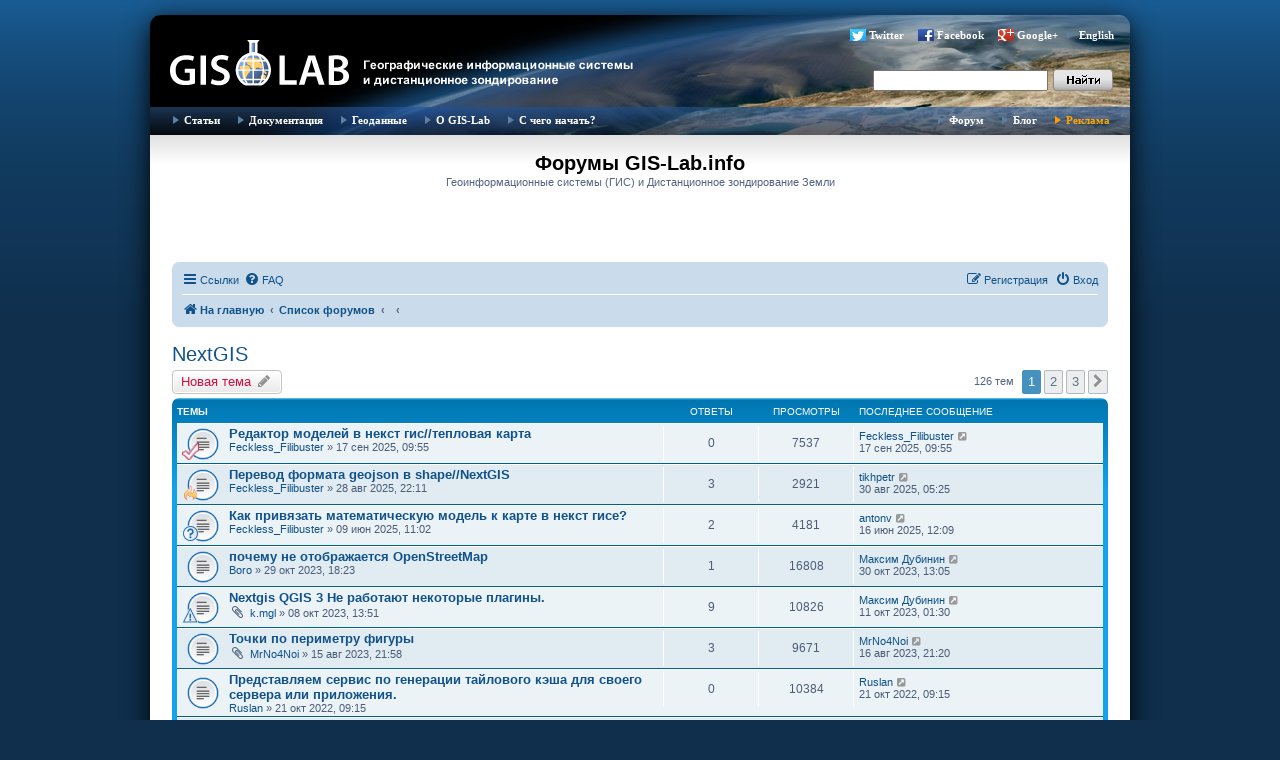

--- FILE ---
content_type: text/html; charset=UTF-8
request_url: https://gis-lab.info/forum/viewforum.php?f=65&sid=6b4ea45942dd4bcd6ce39e45935d2f6c
body_size: 15458
content:
<!DOCTYPE html>
<html dir="ltr" lang="ru">
<head>
<meta charset="utf-8" />
<meta http-equiv="X-UA-Compatible" content="IE=edge">
<meta name="Description" content="Геоинформационные системы (ГИС) и дистанционное зондирование Земли (ДЗЗ), новости, программное обеспечение, журналы, публикации, документация, форум">
<meta name="Keywords" content="GIS, ГИС, GIS-LAB, GISLAB, ГИС-Лаб, remote sensing, cartography, mapping, maps, topographic maps, aster, landsat, terra, дистанционное зондирование,  геоинформационные системы, геоинформатика, Arcview, ERDAS, ENVI, данные, data, ArcGIS, Arc\Info, ArcInfo, FAQ, спутники, инструменты, ДДЗ, ДЗЗ, ДДЗЗ, форум, блог, Google, Google Maps, Google Earth, Гугл, пискулька, piskulka, Anser erythropus, lesser white-fronted goose, Taimyr, Putorana, ARGOS, телеметрия, GRASS, MapServer, Openlayers, GeoServer, DNRGarmin, GPS">
<meta name="viewport" content="width=device-width, initial-scale=1" />

<title>NextGIS - Форумы GIS-Lab.info</title>

	<link rel="alternate" type="application/atom+xml" title="Канал - Форумы GIS-Lab.info" href="/forum/feed?sid=2a9f756050bf2949694392695c534afb">		<link rel="alternate" type="application/atom+xml" title="Канал - Все форумы" href="/forum/feed/forums?sid=2a9f756050bf2949694392695c534afb">			<link rel="alternate" type="application/atom+xml" title="Канал - Форум - NextGIS" href="/forum/feed/forum/65?sid=2a9f756050bf2949694392695c534afb">		
	<link rel="canonical" href="https://gis-lab.info/forum/viewforum.php?f=65">

<!--
	phpBB style name: prosilver
	Based on style:   prosilver (this is the default phpBB3 style)
	Original author:  Tom Beddard ( http://www.subBlue.com/ )
	Modified by:
-->

<link href="./assets/css/font-awesome.min.css?assets_version=95" rel="stylesheet">
<link href="./styles/gislab/theme/stylesheet.css?assets_version=95" rel="stylesheet">
<link href="./styles/gislab/theme/ru/stylesheet.css?assets_version=95" rel="stylesheet">




<!--[if lte IE 9]>
	<link href="./styles/gislab/theme/tweaks.css?assets_version=95" rel="stylesheet">
<![endif]-->

		
<link href="./ext/alfredoramos/simplespoiler/styles/all/theme/css/common.min.css?assets_version=95" rel="stylesheet" media="screen">
<link href="./ext/alfredoramos/simplespoiler/styles/prosilver/theme/css/style.min.css?assets_version=95" rel="stylesheet" media="screen">
<link href="./ext/alfredoramos/simplespoiler/styles/prosilver/theme/css/colors.min.css?assets_version=95" rel="stylesheet" media="screen">
<link href="./ext/pico/reputation/styles/prosilver/theme/reputation_common.css?assets_version=95" rel="stylesheet" media="screen">



</head>
<body id="phpbb" class="nojs notouch section-viewforum ltr ">


<div id="wrap" class="wrap">
	<a id="top" class="top-anchor" accesskey="t"></a>
	<div id="page-header">
		<div class="headerbar" role="banner">
					<div class="inner">

			<div id="site-description" class="site-description">
				<a id="logo" class="logo" href="http://gis-lab.info/" title="На главную"><span class="site_logo"></span></a>
			</div>

<div class="head">
        	<!--  menu top -->
            <ul style="margin-top: 9px; margin-right: 5px;" class="buttonsocseti">
		 		<li class="tweet"><a href="http://twitter.com/gislab">Twitter</a></li>
				<li class="facebook"><a href="http://www.facebook.com/gislab.info">Facebook</a></li>
				<li class="gplus"><a 
href="https://plus.google.com/116147435784552557005" rel="publisher">Google+</a></li>
				<li><a href="/index-eng.html">English</a></li>
			</ul>

<form id="search" name="search" method="get" action="https://gis-lab.info/scripts/search.cgi"><input onBlur="if(value==''){style.backgroundColor='#EEE'}" onFocus="style.backgroundColor='#FFF'" class="text" style="height:17px;width:165px" type="text" name="q"><input type="hidden" name="stpos" value="0"><input type="hidden" name="s" value="R"><input class="button" type="submit" value=""></form>

</div>

			</div>
					</div>

<div class="head">
        <div class="tnav" id="tnav"><div class="bg">
        	<!--  menu left -->
            <ul class="l">
                <li class="sub"><a href="/qa.html">Статьи</a>
                    <ul>
                        <li><a href="/qa.html#gis">ГИС</a></li>

                        <li><a href="/qa.html#rs">Обработка ДЗЗ</a></li>
						<li><div class="hr"></div></li>
                        <li><a href="/articles-ideas.html">Предложить тему</a></li>
                    </ul>
                </li>
                <li class="sub"><a href="/docs.html">Документация</a>
                    <ul>

                        <li><a href="/docs.html">Документация</a></li>
						<li><a href="/journals.html">Журналы</a></li>
						<li><a href="/docs/legislation.html">Законодательство</a></li>
                    </ul>
                </li>
                <li><a href="/qa/data.html">Геоданные</a></li>

                <li class="sub"><a href="/about.html">О GIS-Lab</a>
					<ul>
							<li><a href="/about.html">О нас</a></li>
							<li><a href="/help.html">Участие</a></li>
                            <li><a href="/events.html">Мероприятия</a></li>
                            <li><a href="/projects.html">Проекты</a></li>
							<li><a href="/contacts.html">Контакты</a></li>
							<li><a href="/buttons.html">Геокруг</a></li>
							<li><a href="/qa/users.html">Карта участников</a></li>
					</ul>
				</li>
				<li class="sub"><a href="/start.html">С чего начать?</a></li>
            </ul>
        	<!--  menu right -->

            <ul class="r">
                <li><a href="/forum">Форум</a></li>
                <li><a href="/blog">Блог</a></li>
                <li class="hilite"><a href="/adv.html">Реклама</a></li>
            </ul>
        </div></div>
</div>

	</div>

<div class="cont">
</div>

				<div id="logotip">
				<h1 class="logo2">Форумы GIS-Lab.info</h1>
				<p>Геоинформационные системы (ГИС) и Дистанционное зондирование Земли</p>

													</div>

<div class="cont1">

				<div class="navbar" role="navigation">
	<div class="inner">

	<ul id="nav-main" class="nav-main linklist" role="menubar">

		<li id="quick-links" class="quick-links dropdown-container responsive-menu hidden" data-skip-responsive="true">
			<a href="#" class="dropdown-trigger">
				<i class="icon fa-bars fa-fw" aria-hidden="true"></i><span>Ссылки</span>
			</a>
			<div class="dropdown">
				<div class="pointer"><div class="pointer-inner"></div></div>
				<ul class="dropdown-contents" role="menu">
					
					
											<li class="separator"></li>
													<li>
								<a href="./memberlist.php?sid=2a9f756050bf2949694392695c534afb" role="menuitem">
									<i class="icon fa-group fa-fw" aria-hidden="true"></i><span>Пользователи</span>
								</a>
							</li>
																			<li>
								<a href="./memberlist.php?mode=team&amp;sid=2a9f756050bf2949694392695c534afb" role="menuitem">
									<i class="icon fa-shield fa-fw" aria-hidden="true"></i><span>Наша команда</span>
								</a>
							</li>
																<li class="separator"></li>

									</ul>
			</div>
		</li>

				<li data-skip-responsive="true">
			<a href="/forum/help/faq?sid=2a9f756050bf2949694392695c534afb" rel="help" title="Часто задаваемые вопросы" role="menuitem">
				<i class="icon fa-question-circle fa-fw" aria-hidden="true"></i><span>FAQ</span>
			</a>
		</li>
						
			<li class="rightside"  data-skip-responsive="true">
			<a href="./ucp.php?mode=login&amp;redirect=viewforum.php%3Ff%3D65&amp;sid=2a9f756050bf2949694392695c534afb" title="Вход" accesskey="x" role="menuitem">
				<i class="icon fa-power-off fa-fw" aria-hidden="true"></i><span>Вход</span>
			</a>
		</li>
					<li class="rightside" data-skip-responsive="true">
				<a href="./ucp.php?mode=register&amp;sid=2a9f756050bf2949694392695c534afb" role="menuitem">
					<i class="icon fa-pencil-square-o  fa-fw" aria-hidden="true"></i><span>Регистрация</span>
				</a>
			</li>
						</ul>

	<ul id="nav-breadcrumbs" class="nav-breadcrumbs linklist navlinks" role="menubar">
						<li class="breadcrumbs">
							<span class="crumb"  itemtype="http://data-vocabulary.org/Breadcrumb" itemscope=""><a href="http://gis-lab.info/" itemprop="url" data-navbar-reference="home"><i class="icon fa-home fa-fw" aria-hidden="true"></i><span itemprop="title">На главную</span></a></span>
										<span class="crumb"  itemtype="http://data-vocabulary.org/Breadcrumb" itemscope=""><a href="./index.php?sid=2a9f756050bf2949694392695c534afb" itemprop="url" accesskey="h" data-navbar-reference="index"><span itemprop="title">Список форумов</span></a></span>

											<span class="crumb"  itemtype="http://data-vocabulary.org/Breadcrumb" itemscope="" data-forum-id="22"><a href="" itemprop="url"><span itemprop="title"></span></a></span>
															<span class="crumb"  itemtype="http://data-vocabulary.org/Breadcrumb" itemscope="" data-forum-id="65"><a href="" itemprop="url"><span itemprop="title"></span></a></span>
												</li>
		
			</ul>

	</div>
</div>

	
	<a id="start_here" class="anchor"></a>
	<div id="page-body" class="page-body" role="main">
		
		<h2 class="forum-title"><a href="./viewforum.php?f=65&amp;sid=2a9f756050bf2949694392695c534afb">NextGIS</a></h2>
<div>
	<!-- NOTE: remove the style="display: none" when you want to have the forum description on the forum body -->
	<div style="display: none !important;">Вопросы по программному обеспечению NextGIS: Web, Mobile, QGIS, Manager и многочисленным модулям<br /></div>	</div>



	<div class="action-bar bar-top">

				
		<a href="./posting.php?mode=post&amp;f=65&amp;sid=2a9f756050bf2949694392695c534afb" class="button" title="Новая тема">
							<span>Новая тема</span> <i class="icon fa-pencil fa-fw" aria-hidden="true"></i>
					</a>
				
	
	<div class="pagination">
				126 тем
					<ul>
		<li class="active"><span>1</span></li>
				<li><a class="button" href="./viewforum.php?f=65&amp;sid=2a9f756050bf2949694392695c534afb&amp;start=50" role="button">2</a></li>
				<li><a class="button" href="./viewforum.php?f=65&amp;sid=2a9f756050bf2949694392695c534afb&amp;start=100" role="button">3</a></li>
				<li class="arrow next"><a class="button button-icon-only" href="./viewforum.php?f=65&amp;sid=2a9f756050bf2949694392695c534afb&amp;start=50" rel="next" role="button"><i class="icon fa-chevron-right fa-fw" aria-hidden="true"></i><span class="sr-only">След.</span></a></li>
	</ul>
			</div>

	</div>




	
			<div class="forumbg">
		<div class="inner">
		<ul class="topiclist">
			<li class="header">
				<dl class="row-item">
					<dt><div class="list-inner">Темы</div></dt>
					<dd class="posts">Ответы</dd>
					<dd class="views">Просмотры</dd>
					<dd class="lastpost"><span>Последнее сообщение</span></dd>
				</dl>
			</li>
		</ul>
		<ul class="topiclist topics">
	
				<li class="row bg1">
						<dl class="row-item topic_read">
				<dt style="background-image: url(./images/icons/misc/tick.gif); background-repeat: no-repeat;" title="Нет непрочитанных сообщений">
										<div class="list-inner">
																		<a href="./viewtopic.php?t=29901&amp;sid=2a9f756050bf2949694392695c534afb" class="topictitle">Редактор моделей в некст гис//тепловая карта</a>
																								<br />
						
												<div class="responsive-show" style="display: none;">
							Последнее сообщение  <a href="./memberlist.php?mode=viewprofile&amp;u=39174&amp;sid=2a9f756050bf2949694392695c534afb" class="username">Feckless_Filibuster</a> &laquo; <a href="./viewtopic.php?p=190248&amp;sid=2a9f756050bf2949694392695c534afb#p190248" title="Перейти к последнему сообщению">17 сен 2025, 09:55</a>
													</div>
													
						<div class="topic-poster responsive-hide">
																					 <a href="./memberlist.php?mode=viewprofile&amp;u=39174&amp;sid=2a9f756050bf2949694392695c534afb" class="username">Feckless_Filibuster</a> &raquo; 17 сен 2025, 09:55
													</div>

						
											</div>
				</dt>
				<dd class="posts">0 <dfn>Ответы</dfn></dd>
				<dd class="views">7537 <dfn>Просмотры</dfn></dd>
				<dd class="lastpost">
					<span><dfn>Последнее сообщение </dfn> <a href="./memberlist.php?mode=viewprofile&amp;u=39174&amp;sid=2a9f756050bf2949694392695c534afb" class="username">Feckless_Filibuster</a>
													<a href="./viewtopic.php?p=190248&amp;sid=2a9f756050bf2949694392695c534afb#p190248" title="Перейти к последнему сообщению">
								<i class="icon fa-external-link-square fa-fw icon-lightgray icon-md" aria-hidden="true"></i><span class="sr-only"></span>
							</a>
												<br />17 сен 2025, 09:55
					</span>
				</dd>
			</dl>
					</li>
		
	

	
	
				<li class="row bg2">
						<dl class="row-item topic_read">
				<dt style="background-image: url(./images/icons/misc/fire.gif); background-repeat: no-repeat;" title="Нет непрочитанных сообщений">
										<div class="list-inner">
																		<a href="./viewtopic.php?t=29896&amp;sid=2a9f756050bf2949694392695c534afb" class="topictitle">Перевод формата geojson в shape//NextGIS</a>
																								<br />
						
												<div class="responsive-show" style="display: none;">
							Последнее сообщение  <a href="./memberlist.php?mode=viewprofile&amp;u=17276&amp;sid=2a9f756050bf2949694392695c534afb" class="username">tikhpetr</a> &laquo; <a href="./viewtopic.php?p=190238&amp;sid=2a9f756050bf2949694392695c534afb#p190238" title="Перейти к последнему сообщению">30 авг 2025, 05:25</a>
													</div>
														<span class="responsive-show" style="display: none;">Ответы: <strong>3</strong></span>
													
						<div class="topic-poster responsive-hide">
																					 <a href="./memberlist.php?mode=viewprofile&amp;u=39174&amp;sid=2a9f756050bf2949694392695c534afb" class="username">Feckless_Filibuster</a> &raquo; 28 авг 2025, 22:11
													</div>

						
											</div>
				</dt>
				<dd class="posts">3 <dfn>Ответы</dfn></dd>
				<dd class="views">2921 <dfn>Просмотры</dfn></dd>
				<dd class="lastpost">
					<span><dfn>Последнее сообщение </dfn> <a href="./memberlist.php?mode=viewprofile&amp;u=17276&amp;sid=2a9f756050bf2949694392695c534afb" class="username">tikhpetr</a>
													<a href="./viewtopic.php?p=190238&amp;sid=2a9f756050bf2949694392695c534afb#p190238" title="Перейти к последнему сообщению">
								<i class="icon fa-external-link-square fa-fw icon-lightgray icon-md" aria-hidden="true"></i><span class="sr-only"></span>
							</a>
												<br />30 авг 2025, 05:25
					</span>
				</dd>
			</dl>
					</li>
		
	

	
	
				<li class="row bg1">
						<dl class="row-item topic_read">
				<dt style="background-image: url(./images/icons/smile/question.gif); background-repeat: no-repeat;" title="Нет непрочитанных сообщений">
										<div class="list-inner">
																		<a href="./viewtopic.php?t=29869&amp;sid=2a9f756050bf2949694392695c534afb" class="topictitle">Как привязать математическую модель к карте в некст гисе?</a>
																								<br />
						
												<div class="responsive-show" style="display: none;">
							Последнее сообщение  <a href="./memberlist.php?mode=viewprofile&amp;u=19481&amp;sid=2a9f756050bf2949694392695c534afb" class="username">antonv</a> &laquo; <a href="./viewtopic.php?p=190171&amp;sid=2a9f756050bf2949694392695c534afb#p190171" title="Перейти к последнему сообщению">16 июн 2025, 12:09</a>
													</div>
														<span class="responsive-show" style="display: none;">Ответы: <strong>2</strong></span>
													
						<div class="topic-poster responsive-hide">
																					 <a href="./memberlist.php?mode=viewprofile&amp;u=39174&amp;sid=2a9f756050bf2949694392695c534afb" class="username">Feckless_Filibuster</a> &raquo; 09 июн 2025, 11:02
													</div>

						
											</div>
				</dt>
				<dd class="posts">2 <dfn>Ответы</dfn></dd>
				<dd class="views">4181 <dfn>Просмотры</dfn></dd>
				<dd class="lastpost">
					<span><dfn>Последнее сообщение </dfn> <a href="./memberlist.php?mode=viewprofile&amp;u=19481&amp;sid=2a9f756050bf2949694392695c534afb" class="username">antonv</a>
													<a href="./viewtopic.php?p=190171&amp;sid=2a9f756050bf2949694392695c534afb#p190171" title="Перейти к последнему сообщению">
								<i class="icon fa-external-link-square fa-fw icon-lightgray icon-md" aria-hidden="true"></i><span class="sr-only"></span>
							</a>
												<br />16 июн 2025, 12:09
					</span>
				</dd>
			</dl>
					</li>
		
	

	
	
				<li class="row bg2">
						<dl class="row-item topic_read">
				<dt title="Нет непрочитанных сообщений">
										<div class="list-inner">
																		<a href="./viewtopic.php?t=29224&amp;sid=2a9f756050bf2949694392695c534afb" class="topictitle">почему не отображается OpenStreetMap</a>
																								<br />
						
												<div class="responsive-show" style="display: none;">
							Последнее сообщение  <a href="./memberlist.php?mode=viewprofile&amp;u=2&amp;sid=2a9f756050bf2949694392695c534afb" class="username">Максим Дубинин</a> &laquo; <a href="./viewtopic.php?p=186418&amp;sid=2a9f756050bf2949694392695c534afb#p186418" title="Перейти к последнему сообщению">30 окт 2023, 13:05</a>
													</div>
														<span class="responsive-show" style="display: none;">Ответы: <strong>1</strong></span>
													
						<div class="topic-poster responsive-hide">
																					 <a href="./memberlist.php?mode=viewprofile&amp;u=32958&amp;sid=2a9f756050bf2949694392695c534afb" class="username">Boro</a> &raquo; 29 окт 2023, 18:23
													</div>

						
											</div>
				</dt>
				<dd class="posts">1 <dfn>Ответы</dfn></dd>
				<dd class="views">16808 <dfn>Просмотры</dfn></dd>
				<dd class="lastpost">
					<span><dfn>Последнее сообщение </dfn> <a href="./memberlist.php?mode=viewprofile&amp;u=2&amp;sid=2a9f756050bf2949694392695c534afb" class="username">Максим Дубинин</a>
													<a href="./viewtopic.php?p=186418&amp;sid=2a9f756050bf2949694392695c534afb#p186418" title="Перейти к последнему сообщению">
								<i class="icon fa-external-link-square fa-fw icon-lightgray icon-md" aria-hidden="true"></i><span class="sr-only"></span>
							</a>
												<br />30 окт 2023, 13:05
					</span>
				</dd>
			</dl>
					</li>
		
	

	
	
				<li class="row bg1">
						<dl class="row-item topic_read">
				<dt style="background-image: url(./images/icons/smile/alert.gif); background-repeat: no-repeat;" title="Нет непрочитанных сообщений">
										<div class="list-inner">
																		<a href="./viewtopic.php?t=29031&amp;sid=2a9f756050bf2949694392695c534afb" class="topictitle">Nextgis QGIS 3 Не работают некоторые плагины.</a>
																								<br />
						
												<div class="responsive-show" style="display: none;">
							Последнее сообщение  <a href="./memberlist.php?mode=viewprofile&amp;u=2&amp;sid=2a9f756050bf2949694392695c534afb" class="username">Максим Дубинин</a> &laquo; <a href="./viewtopic.php?p=185742&amp;sid=2a9f756050bf2949694392695c534afb#p185742" title="Перейти к последнему сообщению">11 окт 2023, 01:30</a>
													</div>
														<span class="responsive-show" style="display: none;">Ответы: <strong>9</strong></span>
													
						<div class="topic-poster responsive-hide">
														<i class="icon fa-paperclip fa-fw" aria-hidden="true"></i>							 <a href="./memberlist.php?mode=viewprofile&amp;u=31906&amp;sid=2a9f756050bf2949694392695c534afb" class="username">k.mgl</a> &raquo; 08 окт 2023, 13:51
													</div>

						
											</div>
				</dt>
				<dd class="posts">9 <dfn>Ответы</dfn></dd>
				<dd class="views">10826 <dfn>Просмотры</dfn></dd>
				<dd class="lastpost">
					<span><dfn>Последнее сообщение </dfn> <a href="./memberlist.php?mode=viewprofile&amp;u=2&amp;sid=2a9f756050bf2949694392695c534afb" class="username">Максим Дубинин</a>
													<a href="./viewtopic.php?p=185742&amp;sid=2a9f756050bf2949694392695c534afb#p185742" title="Перейти к последнему сообщению">
								<i class="icon fa-external-link-square fa-fw icon-lightgray icon-md" aria-hidden="true"></i><span class="sr-only"></span>
							</a>
												<br />11 окт 2023, 01:30
					</span>
				</dd>
			</dl>
					</li>
		
	

	
	
				<li class="row bg2">
						<dl class="row-item topic_read">
				<dt title="Нет непрочитанных сообщений">
										<div class="list-inner">
																		<a href="./viewtopic.php?t=28783&amp;sid=2a9f756050bf2949694392695c534afb" class="topictitle">Точки по периметру фигуры</a>
																								<br />
						
												<div class="responsive-show" style="display: none;">
							Последнее сообщение  <a href="./memberlist.php?mode=viewprofile&amp;u=28399&amp;sid=2a9f756050bf2949694392695c534afb" class="username">MrNo4Noi</a> &laquo; <a href="./viewtopic.php?p=185088&amp;sid=2a9f756050bf2949694392695c534afb#p185088" title="Перейти к последнему сообщению">16 авг 2023, 21:20</a>
													</div>
														<span class="responsive-show" style="display: none;">Ответы: <strong>3</strong></span>
													
						<div class="topic-poster responsive-hide">
														<i class="icon fa-paperclip fa-fw" aria-hidden="true"></i>							 <a href="./memberlist.php?mode=viewprofile&amp;u=28399&amp;sid=2a9f756050bf2949694392695c534afb" class="username">MrNo4Noi</a> &raquo; 15 авг 2023, 21:58
													</div>

						
											</div>
				</dt>
				<dd class="posts">3 <dfn>Ответы</dfn></dd>
				<dd class="views">9671 <dfn>Просмотры</dfn></dd>
				<dd class="lastpost">
					<span><dfn>Последнее сообщение </dfn> <a href="./memberlist.php?mode=viewprofile&amp;u=28399&amp;sid=2a9f756050bf2949694392695c534afb" class="username">MrNo4Noi</a>
													<a href="./viewtopic.php?p=185088&amp;sid=2a9f756050bf2949694392695c534afb#p185088" title="Перейти к последнему сообщению">
								<i class="icon fa-external-link-square fa-fw icon-lightgray icon-md" aria-hidden="true"></i><span class="sr-only"></span>
							</a>
												<br />16 авг 2023, 21:20
					</span>
				</dd>
			</dl>
					</li>
		
	

	
	
				<li class="row bg1">
						<dl class="row-item topic_read">
				<dt title="Нет непрочитанных сообщений">
										<div class="list-inner">
																		<a href="./viewtopic.php?t=28189&amp;sid=2a9f756050bf2949694392695c534afb" class="topictitle">Представляем сервис по генерации тайлового кэша для своего сервера или приложения.</a>
																								<br />
						
												<div class="responsive-show" style="display: none;">
							Последнее сообщение  <a href="./memberlist.php?mode=viewprofile&amp;u=10&amp;sid=2a9f756050bf2949694392695c534afb" class="username">Ruslan</a> &laquo; <a href="./viewtopic.php?p=182756&amp;sid=2a9f756050bf2949694392695c534afb#p182756" title="Перейти к последнему сообщению">21 окт 2022, 09:15</a>
													</div>
													
						<div class="topic-poster responsive-hide">
																					 <a href="./memberlist.php?mode=viewprofile&amp;u=10&amp;sid=2a9f756050bf2949694392695c534afb" class="username">Ruslan</a> &raquo; 21 окт 2022, 09:15
													</div>

						
											</div>
				</dt>
				<dd class="posts">0 <dfn>Ответы</dfn></dd>
				<dd class="views">10384 <dfn>Просмотры</dfn></dd>
				<dd class="lastpost">
					<span><dfn>Последнее сообщение </dfn> <a href="./memberlist.php?mode=viewprofile&amp;u=10&amp;sid=2a9f756050bf2949694392695c534afb" class="username">Ruslan</a>
													<a href="./viewtopic.php?p=182756&amp;sid=2a9f756050bf2949694392695c534afb#p182756" title="Перейти к последнему сообщению">
								<i class="icon fa-external-link-square fa-fw icon-lightgray icon-md" aria-hidden="true"></i><span class="sr-only"></span>
							</a>
												<br />21 окт 2022, 09:15
					</span>
				</dd>
			</dl>
					</li>
		
	

	
	
				<li class="row bg2">
						<dl class="row-item topic_read">
				<dt title="Нет непрочитанных сообщений">
										<div class="list-inner">
																		<a href="./viewtopic.php?t=28156&amp;sid=2a9f756050bf2949694392695c534afb" class="topictitle">Данные по городам на NextGIS Data</a>
																								<br />
						
												<div class="responsive-show" style="display: none;">
							Последнее сообщение  <a href="./memberlist.php?mode=viewprofile&amp;u=10&amp;sid=2a9f756050bf2949694392695c534afb" class="username">Ruslan</a> &laquo; <a href="./viewtopic.php?p=182628&amp;sid=2a9f756050bf2949694392695c534afb#p182628" title="Перейти к последнему сообщению">06 окт 2022, 14:31</a>
													</div>
													
						<div class="topic-poster responsive-hide">
																					 <a href="./memberlist.php?mode=viewprofile&amp;u=10&amp;sid=2a9f756050bf2949694392695c534afb" class="username">Ruslan</a> &raquo; 06 окт 2022, 14:31
													</div>

						
											</div>
				</dt>
				<dd class="posts">0 <dfn>Ответы</dfn></dd>
				<dd class="views">6776 <dfn>Просмотры</dfn></dd>
				<dd class="lastpost">
					<span><dfn>Последнее сообщение </dfn> <a href="./memberlist.php?mode=viewprofile&amp;u=10&amp;sid=2a9f756050bf2949694392695c534afb" class="username">Ruslan</a>
													<a href="./viewtopic.php?p=182628&amp;sid=2a9f756050bf2949694392695c534afb#p182628" title="Перейти к последнему сообщению">
								<i class="icon fa-external-link-square fa-fw icon-lightgray icon-md" aria-hidden="true"></i><span class="sr-only"></span>
							</a>
												<br />06 окт 2022, 14:31
					</span>
				</dd>
			</dl>
					</li>
		
	

	
	
				<li class="row bg1">
						<dl class="row-item topic_read">
				<dt title="Нет непрочитанных сообщений">
										<div class="list-inner">
																		<a href="./viewtopic.php?t=28062&amp;sid=2a9f756050bf2949694392695c534afb" class="topictitle">Предлагаем единое решение для командного полевого сбора данных</a>
																								<br />
						
												<div class="responsive-show" style="display: none;">
							Последнее сообщение  <a href="./memberlist.php?mode=viewprofile&amp;u=10&amp;sid=2a9f756050bf2949694392695c534afb" class="username">Ruslan</a> &laquo; <a href="./viewtopic.php?p=182245&amp;sid=2a9f756050bf2949694392695c534afb#p182245" title="Перейти к последнему сообщению">11 авг 2022, 14:47</a>
													</div>
													
						<div class="topic-poster responsive-hide">
																					 <a href="./memberlist.php?mode=viewprofile&amp;u=10&amp;sid=2a9f756050bf2949694392695c534afb" class="username">Ruslan</a> &raquo; 11 авг 2022, 14:47
													</div>

						
											</div>
				</dt>
				<dd class="posts">0 <dfn>Ответы</dfn></dd>
				<dd class="views">7805 <dfn>Просмотры</dfn></dd>
				<dd class="lastpost">
					<span><dfn>Последнее сообщение </dfn> <a href="./memberlist.php?mode=viewprofile&amp;u=10&amp;sid=2a9f756050bf2949694392695c534afb" class="username">Ruslan</a>
													<a href="./viewtopic.php?p=182245&amp;sid=2a9f756050bf2949694392695c534afb#p182245" title="Перейти к последнему сообщению">
								<i class="icon fa-external-link-square fa-fw icon-lightgray icon-md" aria-hidden="true"></i><span class="sr-only"></span>
							</a>
												<br />11 авг 2022, 14:47
					</span>
				</dd>
			</dl>
					</li>
		
	

	
	
				<li class="row bg2">
						<dl class="row-item topic_read">
				<dt title="Нет непрочитанных сообщений">
										<div class="list-inner">
																		<a href="./viewtopic.php?t=27979&amp;sid=2a9f756050bf2949694392695c534afb" class="topictitle">Создание онлайн-магазина геоданных на базе NextGIS (Опыт Градостроительной мастерской «Линия»)</a>
																								<br />
						
												<div class="responsive-show" style="display: none;">
							Последнее сообщение  <a href="./memberlist.php?mode=viewprofile&amp;u=10&amp;sid=2a9f756050bf2949694392695c534afb" class="username">Ruslan</a> &laquo; <a href="./viewtopic.php?p=181804&amp;sid=2a9f756050bf2949694392695c534afb#p181804" title="Перейти к последнему сообщению">20 июн 2022, 14:21</a>
													</div>
													
						<div class="topic-poster responsive-hide">
																					 <a href="./memberlist.php?mode=viewprofile&amp;u=10&amp;sid=2a9f756050bf2949694392695c534afb" class="username">Ruslan</a> &raquo; 20 июн 2022, 14:21
													</div>

						
											</div>
				</dt>
				<dd class="posts">0 <dfn>Ответы</dfn></dd>
				<dd class="views">8288 <dfn>Просмотры</dfn></dd>
				<dd class="lastpost">
					<span><dfn>Последнее сообщение </dfn> <a href="./memberlist.php?mode=viewprofile&amp;u=10&amp;sid=2a9f756050bf2949694392695c534afb" class="username">Ruslan</a>
													<a href="./viewtopic.php?p=181804&amp;sid=2a9f756050bf2949694392695c534afb#p181804" title="Перейти к последнему сообщению">
								<i class="icon fa-external-link-square fa-fw icon-lightgray icon-md" aria-hidden="true"></i><span class="sr-only"></span>
							</a>
												<br />20 июн 2022, 14:21
					</span>
				</dd>
			</dl>
					</li>
		
	

	
	
				<li class="row bg1">
						<dl class="row-item topic_read">
				<dt title="Нет непрочитанных сообщений">
										<div class="list-inner">
																		<a href="./viewtopic.php?t=27911&amp;sid=2a9f756050bf2949694392695c534afb" class="topictitle">В NextGIS QMS больше нет неработающих геосервисов</a>
																								<br />
						
												<div class="responsive-show" style="display: none;">
							Последнее сообщение  <a href="./memberlist.php?mode=viewprofile&amp;u=10&amp;sid=2a9f756050bf2949694392695c534afb" class="username">Ruslan</a> &laquo; <a href="./viewtopic.php?p=181538&amp;sid=2a9f756050bf2949694392695c534afb#p181538" title="Перейти к последнему сообщению">24 май 2022, 14:32</a>
													</div>
													
						<div class="topic-poster responsive-hide">
														<i class="icon fa-paperclip fa-fw" aria-hidden="true"></i>							 <a href="./memberlist.php?mode=viewprofile&amp;u=10&amp;sid=2a9f756050bf2949694392695c534afb" class="username">Ruslan</a> &raquo; 24 май 2022, 14:32
													</div>

						
											</div>
				</dt>
				<dd class="posts">0 <dfn>Ответы</dfn></dd>
				<dd class="views">7210 <dfn>Просмотры</dfn></dd>
				<dd class="lastpost">
					<span><dfn>Последнее сообщение </dfn> <a href="./memberlist.php?mode=viewprofile&amp;u=10&amp;sid=2a9f756050bf2949694392695c534afb" class="username">Ruslan</a>
													<a href="./viewtopic.php?p=181538&amp;sid=2a9f756050bf2949694392695c534afb#p181538" title="Перейти к последнему сообщению">
								<i class="icon fa-external-link-square fa-fw icon-lightgray icon-md" aria-hidden="true"></i><span class="sr-only"></span>
							</a>
												<br />24 май 2022, 14:32
					</span>
				</dd>
			</dl>
					</li>
		
	

	
	
				<li class="row bg2">
						<dl class="row-item topic_read">
				<dt title="Нет непрочитанных сообщений">
										<div class="list-inner">
																		<a href="./viewtopic.php?t=27833&amp;sid=2a9f756050bf2949694392695c534afb" class="topictitle">Nextgis Лес - инструмент для подготовки лесных деклараций в XML-формате</a>
																								<br />
						
												<div class="responsive-show" style="display: none;">
							Последнее сообщение  <a href="./memberlist.php?mode=viewprofile&amp;u=10&amp;sid=2a9f756050bf2949694392695c534afb" class="username">Ruslan</a> &laquo; <a href="./viewtopic.php?p=181225&amp;sid=2a9f756050bf2949694392695c534afb#p181225" title="Перейти к последнему сообщению">18 апр 2022, 17:38</a>
													</div>
													
						<div class="topic-poster responsive-hide">
																					 <a href="./memberlist.php?mode=viewprofile&amp;u=10&amp;sid=2a9f756050bf2949694392695c534afb" class="username">Ruslan</a> &raquo; 18 апр 2022, 17:38
													</div>

						
											</div>
				</dt>
				<dd class="posts">0 <dfn>Ответы</dfn></dd>
				<dd class="views">7900 <dfn>Просмотры</dfn></dd>
				<dd class="lastpost">
					<span><dfn>Последнее сообщение </dfn> <a href="./memberlist.php?mode=viewprofile&amp;u=10&amp;sid=2a9f756050bf2949694392695c534afb" class="username">Ruslan</a>
													<a href="./viewtopic.php?p=181225&amp;sid=2a9f756050bf2949694392695c534afb#p181225" title="Перейти к последнему сообщению">
								<i class="icon fa-external-link-square fa-fw icon-lightgray icon-md" aria-hidden="true"></i><span class="sr-only"></span>
							</a>
												<br />18 апр 2022, 17:38
					</span>
				</dd>
			</dl>
					</li>
		
	

	
	
				<li class="row bg1">
						<dl class="row-item topic_read">
				<dt title="Нет непрочитанных сообщений">
										<div class="list-inner">
																		<a href="./viewtopic.php?t=27772&amp;sid=2a9f756050bf2949694392695c534afb" class="topictitle">Данные о природных пожарах стали доступны в NextGIS</a>
																								<br />
						
												<div class="responsive-show" style="display: none;">
							Последнее сообщение  <a href="./memberlist.php?mode=viewprofile&amp;u=10&amp;sid=2a9f756050bf2949694392695c534afb" class="username">Ruslan</a> &laquo; <a href="./viewtopic.php?p=181002&amp;sid=2a9f756050bf2949694392695c534afb#p181002" title="Перейти к последнему сообщению">29 мар 2022, 12:45</a>
													</div>
													
						<div class="topic-poster responsive-hide">
																					 <a href="./memberlist.php?mode=viewprofile&amp;u=10&amp;sid=2a9f756050bf2949694392695c534afb" class="username">Ruslan</a> &raquo; 29 мар 2022, 12:45
													</div>

						
											</div>
				</dt>
				<dd class="posts">0 <dfn>Ответы</dfn></dd>
				<dd class="views">7061 <dfn>Просмотры</dfn></dd>
				<dd class="lastpost">
					<span><dfn>Последнее сообщение </dfn> <a href="./memberlist.php?mode=viewprofile&amp;u=10&amp;sid=2a9f756050bf2949694392695c534afb" class="username">Ruslan</a>
													<a href="./viewtopic.php?p=181002&amp;sid=2a9f756050bf2949694392695c534afb#p181002" title="Перейти к последнему сообщению">
								<i class="icon fa-external-link-square fa-fw icon-lightgray icon-md" aria-hidden="true"></i><span class="sr-only"></span>
							</a>
												<br />29 мар 2022, 12:45
					</span>
				</dd>
			</dl>
					</li>
		
	

	
	
				<li class="row bg2">
						<dl class="row-item topic_read">
				<dt title="Нет непрочитанных сообщений">
										<div class="list-inner">
																		<a href="./viewtopic.php?t=27700&amp;sid=2a9f756050bf2949694392695c534afb" class="topictitle">Обновление data.nextgis.com - сервиса заказа геоданных</a>
																								<br />
						
												<div class="responsive-show" style="display: none;">
							Последнее сообщение  <a href="./memberlist.php?mode=viewprofile&amp;u=2&amp;sid=2a9f756050bf2949694392695c534afb" class="username">Максим Дубинин</a> &laquo; <a href="./viewtopic.php?p=180685&amp;sid=2a9f756050bf2949694392695c534afb#p180685" title="Перейти к последнему сообщению">25 фев 2022, 18:50</a>
													</div>
														<span class="responsive-show" style="display: none;">Ответы: <strong>8</strong></span>
													
						<div class="topic-poster responsive-hide">
																					 <a href="./memberlist.php?mode=viewprofile&amp;u=10&amp;sid=2a9f756050bf2949694392695c534afb" class="username">Ruslan</a> &raquo; 25 фев 2022, 12:36
													</div>

						
											</div>
				</dt>
				<dd class="posts">8 <dfn>Ответы</dfn></dd>
				<dd class="views">10981 <dfn>Просмотры</dfn></dd>
				<dd class="lastpost">
					<span><dfn>Последнее сообщение </dfn> <a href="./memberlist.php?mode=viewprofile&amp;u=2&amp;sid=2a9f756050bf2949694392695c534afb" class="username">Максим Дубинин</a>
													<a href="./viewtopic.php?p=180685&amp;sid=2a9f756050bf2949694392695c534afb#p180685" title="Перейти к последнему сообщению">
								<i class="icon fa-external-link-square fa-fw icon-lightgray icon-md" aria-hidden="true"></i><span class="sr-only"></span>
							</a>
												<br />25 фев 2022, 18:50
					</span>
				</dd>
			</dl>
					</li>
		
	

	
	
				<li class="row bg1">
						<dl class="row-item topic_read">
				<dt title="Нет непрочитанных сообщений">
										<div class="list-inner">
																		<a href="./viewtopic.php?t=27678&amp;sid=2a9f756050bf2949694392695c534afb" class="topictitle">Реализована полная поддержка диаграмм на карте в NextGIS Web, настраиваемых в QGIS</a>
																								<br />
						
												<div class="responsive-show" style="display: none;">
							Последнее сообщение  <a href="./memberlist.php?mode=viewprofile&amp;u=10&amp;sid=2a9f756050bf2949694392695c534afb" class="username">Ruslan</a> &laquo; <a href="./viewtopic.php?p=180546&amp;sid=2a9f756050bf2949694392695c534afb#p180546" title="Перейти к последнему сообщению">15 фев 2022, 13:27</a>
													</div>
													
						<div class="topic-poster responsive-hide">
																					 <a href="./memberlist.php?mode=viewprofile&amp;u=10&amp;sid=2a9f756050bf2949694392695c534afb" class="username">Ruslan</a> &raquo; 15 фев 2022, 13:27
													</div>

						
											</div>
				</dt>
				<dd class="posts">0 <dfn>Ответы</dfn></dd>
				<dd class="views">7329 <dfn>Просмотры</dfn></dd>
				<dd class="lastpost">
					<span><dfn>Последнее сообщение </dfn> <a href="./memberlist.php?mode=viewprofile&amp;u=10&amp;sid=2a9f756050bf2949694392695c534afb" class="username">Ruslan</a>
													<a href="./viewtopic.php?p=180546&amp;sid=2a9f756050bf2949694392695c534afb#p180546" title="Перейти к последнему сообщению">
								<i class="icon fa-external-link-square fa-fw icon-lightgray icon-md" aria-hidden="true"></i><span class="sr-only"></span>
							</a>
												<br />15 фев 2022, 13:27
					</span>
				</dd>
			</dl>
					</li>
		
	

	
	
				<li class="row bg2">
						<dl class="row-item topic_read">
				<dt title="Нет непрочитанных сообщений">
										<div class="list-inner">
																		<a href="./viewtopic.php?t=27474&amp;sid=2a9f756050bf2949694392695c534afb" class="topictitle">Черная пятница 2021 в NextGIS: скидка 50% на данные и облачные подписки</a>
																								<br />
						
												<div class="responsive-show" style="display: none;">
							Последнее сообщение  <a href="./memberlist.php?mode=viewprofile&amp;u=10&amp;sid=2a9f756050bf2949694392695c534afb" class="username">Ruslan</a> &laquo; <a href="./viewtopic.php?p=179793&amp;sid=2a9f756050bf2949694392695c534afb#p179793" title="Перейти к последнему сообщению">24 ноя 2021, 12:26</a>
													</div>
													
						<div class="topic-poster responsive-hide">
														<i class="icon fa-paperclip fa-fw" aria-hidden="true"></i>							 <a href="./memberlist.php?mode=viewprofile&amp;u=10&amp;sid=2a9f756050bf2949694392695c534afb" class="username">Ruslan</a> &raquo; 24 ноя 2021, 12:26
													</div>

						
											</div>
				</dt>
				<dd class="posts">0 <dfn>Ответы</dfn></dd>
				<dd class="views">9465 <dfn>Просмотры</dfn></dd>
				<dd class="lastpost">
					<span><dfn>Последнее сообщение </dfn> <a href="./memberlist.php?mode=viewprofile&amp;u=10&amp;sid=2a9f756050bf2949694392695c534afb" class="username">Ruslan</a>
													<a href="./viewtopic.php?p=179793&amp;sid=2a9f756050bf2949694392695c534afb#p179793" title="Перейти к последнему сообщению">
								<i class="icon fa-external-link-square fa-fw icon-lightgray icon-md" aria-hidden="true"></i><span class="sr-only"></span>
							</a>
												<br />24 ноя 2021, 12:26
					</span>
				</dd>
			</dl>
					</li>
		
	

	
	
				<li class="row bg1">
						<dl class="row-item topic_read_hot">
				<dt title="Нет непрочитанных сообщений">
										<div class="list-inner">
																		<a href="./viewtopic.php?t=21132&amp;sid=2a9f756050bf2949694392695c534afb" class="topictitle">nextgis.com</a>
																								<br />
						
												<div class="responsive-show" style="display: none;">
							Последнее сообщение  <a href="./memberlist.php?mode=viewprofile&amp;u=10&amp;sid=2a9f756050bf2949694392695c534afb" class="username">Ruslan</a> &laquo; <a href="./viewtopic.php?p=179088&amp;sid=2a9f756050bf2949694392695c534afb#p179088" title="Перейти к последнему сообщению">02 сен 2021, 14:09</a>
													</div>
														<span class="responsive-show" style="display: none;">Ответы: <strong>30</strong></span>
													
						<div class="topic-poster responsive-hide">
														<i class="icon fa-paperclip fa-fw" aria-hidden="true"></i>							 <a href="./memberlist.php?mode=viewprofile&amp;u=6901&amp;sid=2a9f756050bf2949694392695c534afb" style="color: #CC3399;" class="username-coloured">Denis Rykov</a> &raquo; 07 июн 2016, 07:28
													</div>

												<div class="pagination">
							<span><i class="icon fa-clone fa-fw" aria-hidden="true"></i></span>
							<ul>
															<li><a class="button" href="./viewtopic.php?t=21132&amp;sid=2a9f756050bf2949694392695c534afb">1</a></li>
																							<li><a class="button" href="./viewtopic.php?t=21132&amp;sid=2a9f756050bf2949694392695c534afb&amp;start=15">2</a></li>
																							<li><a class="button" href="./viewtopic.php?t=21132&amp;sid=2a9f756050bf2949694392695c534afb&amp;start=30">3</a></li>
																																													</ul>
						</div>
						
											</div>
				</dt>
				<dd class="posts">30 <dfn>Ответы</dfn></dd>
				<dd class="views">46920 <dfn>Просмотры</dfn></dd>
				<dd class="lastpost">
					<span><dfn>Последнее сообщение </dfn> <a href="./memberlist.php?mode=viewprofile&amp;u=10&amp;sid=2a9f756050bf2949694392695c534afb" class="username">Ruslan</a>
													<a href="./viewtopic.php?p=179088&amp;sid=2a9f756050bf2949694392695c534afb#p179088" title="Перейти к последнему сообщению">
								<i class="icon fa-external-link-square fa-fw icon-lightgray icon-md" aria-hidden="true"></i><span class="sr-only"></span>
							</a>
												<br />02 сен 2021, 14:09
					</span>
				</dd>
			</dl>
					</li>
		
	

	
	
				<li class="row bg2">
						<dl class="row-item topic_read_hot">
				<dt title="Нет непрочитанных сообщений">
										<div class="list-inner">
																		<a href="./viewtopic.php?t=19164&amp;sid=2a9f756050bf2949694392695c534afb" class="topictitle">Вопросы и ответы по NextGIS Mobile</a>
																								<br />
						
												<div class="responsive-show" style="display: none;">
							Последнее сообщение  <a href="./memberlist.php?mode=viewprofile&amp;u=10&amp;sid=2a9f756050bf2949694392695c534afb" class="username">Ruslan</a> &laquo; <a href="./viewtopic.php?p=178774&amp;sid=2a9f756050bf2949694392695c534afb#p178774" title="Перейти к последнему сообщению">11 авг 2021, 15:04</a>
													</div>
														<span class="responsive-show" style="display: none;">Ответы: <strong>130</strong></span>
													
						<div class="topic-poster responsive-hide">
														<i class="icon fa-paperclip fa-fw" aria-hidden="true"></i>							 <a href="./memberlist.php?mode=viewprofile&amp;u=2&amp;sid=2a9f756050bf2949694392695c534afb" class="username">Максим Дубинин</a> &raquo; 08 май 2015, 19:57
													</div>

												<div class="pagination">
							<span><i class="icon fa-clone fa-fw" aria-hidden="true"></i></span>
							<ul>
															<li><a class="button" href="./viewtopic.php?t=19164&amp;sid=2a9f756050bf2949694392695c534afb">1</a></li>
																							<li class="ellipsis"><span>…</span></li>
																							<li><a class="button" href="./viewtopic.php?t=19164&amp;sid=2a9f756050bf2949694392695c534afb&amp;start=60">5</a></li>
																							<li><a class="button" href="./viewtopic.php?t=19164&amp;sid=2a9f756050bf2949694392695c534afb&amp;start=75">6</a></li>
																							<li><a class="button" href="./viewtopic.php?t=19164&amp;sid=2a9f756050bf2949694392695c534afb&amp;start=90">7</a></li>
																							<li><a class="button" href="./viewtopic.php?t=19164&amp;sid=2a9f756050bf2949694392695c534afb&amp;start=105">8</a></li>
																							<li><a class="button" href="./viewtopic.php?t=19164&amp;sid=2a9f756050bf2949694392695c534afb&amp;start=120">9</a></li>
																																													</ul>
						</div>
						
											</div>
				</dt>
				<dd class="posts">130 <dfn>Ответы</dfn></dd>
				<dd class="views">165617 <dfn>Просмотры</dfn></dd>
				<dd class="lastpost">
					<span><dfn>Последнее сообщение </dfn> <a href="./memberlist.php?mode=viewprofile&amp;u=10&amp;sid=2a9f756050bf2949694392695c534afb" class="username">Ruslan</a>
													<a href="./viewtopic.php?p=178774&amp;sid=2a9f756050bf2949694392695c534afb#p178774" title="Перейти к последнему сообщению">
								<i class="icon fa-external-link-square fa-fw icon-lightgray icon-md" aria-hidden="true"></i><span class="sr-only"></span>
							</a>
												<br />11 авг 2021, 15:04
					</span>
				</dd>
			</dl>
					</li>
		
	

	
	
				<li class="row bg1">
						<dl class="row-item topic_read">
				<dt title="Нет непрочитанных сообщений">
										<div class="list-inner">
																		<a href="./viewtopic.php?t=26199&amp;sid=2a9f756050bf2949694392695c534afb" class="topictitle">Мастера GIS,  помогите пожалуйста чайнику.</a>
																								<br />
						
												<div class="responsive-show" style="display: none;">
							Последнее сообщение  <a href="./memberlist.php?mode=viewprofile&amp;u=25494&amp;sid=2a9f756050bf2949694392695c534afb" class="username">Алексей Будчанов</a> &laquo; <a href="./viewtopic.php?p=177885&amp;sid=2a9f756050bf2949694392695c534afb#p177885" title="Перейти к последнему сообщению">17 май 2021, 11:16</a>
													</div>
														<span class="responsive-show" style="display: none;">Ответы: <strong>14</strong></span>
													
						<div class="topic-poster responsive-hide">
																					 <a href="./memberlist.php?mode=viewprofile&amp;u=23824&amp;sid=2a9f756050bf2949694392695c534afb" class="username">Ptashka</a> &raquo; 18 авг 2020, 11:55
													</div>

						
											</div>
				</dt>
				<dd class="posts">14 <dfn>Ответы</dfn></dd>
				<dd class="views">19649 <dfn>Просмотры</dfn></dd>
				<dd class="lastpost">
					<span><dfn>Последнее сообщение </dfn> <a href="./memberlist.php?mode=viewprofile&amp;u=25494&amp;sid=2a9f756050bf2949694392695c534afb" class="username">Алексей Будчанов</a>
													<a href="./viewtopic.php?p=177885&amp;sid=2a9f756050bf2949694392695c534afb#p177885" title="Перейти к последнему сообщению">
								<i class="icon fa-external-link-square fa-fw icon-lightgray icon-md" aria-hidden="true"></i><span class="sr-only"></span>
							</a>
												<br />17 май 2021, 11:16
					</span>
				</dd>
			</dl>
					</li>
		
	

	
	
				<li class="row bg2">
						<dl class="row-item topic_read">
				<dt title="Нет непрочитанных сообщений">
										<div class="list-inner">
																		<a href="./viewtopic.php?t=26891&amp;sid=2a9f756050bf2949694392695c534afb" class="topictitle">Визуальное искажение</a>
																								<br />
						
												<div class="responsive-show" style="display: none;">
							Последнее сообщение  <a href="./memberlist.php?mode=viewprofile&amp;u=9318&amp;sid=2a9f756050bf2949694392695c534afb" class="username">trir</a> &laquo; <a href="./viewtopic.php?p=176983&amp;sid=2a9f756050bf2949694392695c534afb#p176983" title="Перейти к последнему сообщению">09 мар 2021, 09:38</a>
													</div>
														<span class="responsive-show" style="display: none;">Ответы: <strong>5</strong></span>
													
						<div class="topic-poster responsive-hide">
																					 <a href="./memberlist.php?mode=viewprofile&amp;u=20043&amp;sid=2a9f756050bf2949694392695c534afb" class="username">egor219</a> &raquo; 05 мар 2021, 14:06
													</div>

						
											</div>
				</dt>
				<dd class="posts">5 <dfn>Ответы</dfn></dd>
				<dd class="views">11704 <dfn>Просмотры</dfn></dd>
				<dd class="lastpost">
					<span><dfn>Последнее сообщение </dfn> <a href="./memberlist.php?mode=viewprofile&amp;u=9318&amp;sid=2a9f756050bf2949694392695c534afb" class="username">trir</a>
													<a href="./viewtopic.php?p=176983&amp;sid=2a9f756050bf2949694392695c534afb#p176983" title="Перейти к последнему сообщению">
								<i class="icon fa-external-link-square fa-fw icon-lightgray icon-md" aria-hidden="true"></i><span class="sr-only"></span>
							</a>
												<br />09 мар 2021, 09:38
					</span>
				</dd>
			</dl>
					</li>
		
	

	
	
				<li class="row bg1">
						<dl class="row-item topic_read">
				<dt title="Нет непрочитанных сообщений">
										<div class="list-inner">
																		<a href="./viewtopic.php?t=26847&amp;sid=2a9f756050bf2949694392695c534afb" class="topictitle">Как закоординировать характерные поворотные точки полигона/линии?</a>
																								<br />
						
												<div class="responsive-show" style="display: none;">
							Последнее сообщение  <a href="./memberlist.php?mode=viewprofile&amp;u=10457&amp;sid=2a9f756050bf2949694392695c534afb" style="color: #CC3399;" class="username-coloured">Игорь Белов</a> &laquo; <a href="./viewtopic.php?p=176654&amp;sid=2a9f756050bf2949694392695c534afb#p176654" title="Перейти к последнему сообщению">12 фев 2021, 10:38</a>
													</div>
														<span class="responsive-show" style="display: none;">Ответы: <strong>7</strong></span>
													
						<div class="topic-poster responsive-hide">
																					 <a href="./memberlist.php?mode=viewprofile&amp;u=24891&amp;sid=2a9f756050bf2949694392695c534afb" class="username">Marione</a> &raquo; 11 фев 2021, 12:18
													</div>

						
											</div>
				</dt>
				<dd class="posts">7 <dfn>Ответы</dfn></dd>
				<dd class="views">12534 <dfn>Просмотры</dfn></dd>
				<dd class="lastpost">
					<span><dfn>Последнее сообщение </dfn> <a href="./memberlist.php?mode=viewprofile&amp;u=10457&amp;sid=2a9f756050bf2949694392695c534afb" style="color: #CC3399;" class="username-coloured">Игорь Белов</a>
													<a href="./viewtopic.php?p=176654&amp;sid=2a9f756050bf2949694392695c534afb#p176654" title="Перейти к последнему сообщению">
								<i class="icon fa-external-link-square fa-fw icon-lightgray icon-md" aria-hidden="true"></i><span class="sr-only"></span>
							</a>
												<br />12 фев 2021, 10:38
					</span>
				</dd>
			</dl>
					</li>
		
	

	
	
				<li class="row bg2">
						<dl class="row-item topic_read">
				<dt title="Нет непрочитанных сообщений">
										<div class="list-inner">
																		<a href="./viewtopic.php?t=26649&amp;sid=2a9f756050bf2949694392695c534afb" class="topictitle">Как изменить окно показа атрибутов объектов</a>
																								<br />
						
												<div class="responsive-show" style="display: none;">
							Последнее сообщение  <a href="./memberlist.php?mode=viewprofile&amp;u=16669&amp;sid=2a9f756050bf2949694392695c534afb" class="username">Эдуард Казаков</a> &laquo; <a href="./viewtopic.php?p=175557&amp;sid=2a9f756050bf2949694392695c534afb#p175557" title="Перейти к последнему сообщению">25 окт 2020, 13:19</a>
													</div>
														<span class="responsive-show" style="display: none;">Ответы: <strong>1</strong></span>
													
						<div class="topic-poster responsive-hide">
														<i class="icon fa-paperclip fa-fw" aria-hidden="true"></i>							 <a href="./memberlist.php?mode=viewprofile&amp;u=24237&amp;sid=2a9f756050bf2949694392695c534afb" class="username">ecounion</a> &raquo; 22 окт 2020, 13:33
													</div>

						
											</div>
				</dt>
				<dd class="posts">1 <dfn>Ответы</dfn></dd>
				<dd class="views">10675 <dfn>Просмотры</dfn></dd>
				<dd class="lastpost">
					<span><dfn>Последнее сообщение </dfn> <a href="./memberlist.php?mode=viewprofile&amp;u=16669&amp;sid=2a9f756050bf2949694392695c534afb" class="username">Эдуард Казаков</a>
													<a href="./viewtopic.php?p=175557&amp;sid=2a9f756050bf2949694392695c534afb#p175557" title="Перейти к последнему сообщению">
								<i class="icon fa-external-link-square fa-fw icon-lightgray icon-md" aria-hidden="true"></i><span class="sr-only"></span>
							</a>
												<br />25 окт 2020, 13:19
					</span>
				</dd>
			</dl>
					</li>
		
	

	
	
				<li class="row bg1">
						<dl class="row-item topic_read">
				<dt title="Нет непрочитанных сообщений">
										<div class="list-inner">
																		<a href="./viewtopic.php?t=26592&amp;sid=2a9f756050bf2949694392695c534afb" class="topictitle">Как связаться с теми , кто сопровождает геоданные дорог России</a>
																								<br />
						
												<div class="responsive-show" style="display: none;">
							Последнее сообщение  <a href="./memberlist.php?mode=viewprofile&amp;u=11037&amp;sid=2a9f756050bf2949694392695c534afb" style="color: #CC3399;" class="username-coloured">freeExec</a> &laquo; <a href="./viewtopic.php?p=175262&amp;sid=2a9f756050bf2949694392695c534afb#p175262" title="Перейти к последнему сообщению">30 сен 2020, 13:11</a>
													</div>
														<span class="responsive-show" style="display: none;">Ответы: <strong>6</strong></span>
													
						<div class="topic-poster responsive-hide">
																					 <a href="./memberlist.php?mode=viewprofile&amp;u=9467&amp;sid=2a9f756050bf2949694392695c534afb" class="username">Tereha</a> &raquo; 29 сен 2020, 10:14
													</div>

						
											</div>
				</dt>
				<dd class="posts">6 <dfn>Ответы</dfn></dd>
				<dd class="views">12245 <dfn>Просмотры</dfn></dd>
				<dd class="lastpost">
					<span><dfn>Последнее сообщение </dfn> <a href="./memberlist.php?mode=viewprofile&amp;u=11037&amp;sid=2a9f756050bf2949694392695c534afb" style="color: #CC3399;" class="username-coloured">freeExec</a>
													<a href="./viewtopic.php?p=175262&amp;sid=2a9f756050bf2949694392695c534afb#p175262" title="Перейти к последнему сообщению">
								<i class="icon fa-external-link-square fa-fw icon-lightgray icon-md" aria-hidden="true"></i><span class="sr-only"></span>
							</a>
												<br />30 сен 2020, 13:11
					</span>
				</dd>
			</dl>
					</li>
		
	

	
	
				<li class="row bg2">
						<dl class="row-item topic_read">
				<dt title="Нет непрочитанных сообщений">
										<div class="list-inner">
																		<a href="./viewtopic.php?t=26054&amp;sid=2a9f756050bf2949694392695c534afb" class="topictitle">Разница длины линии в проекции с.к Пулково 42 и с.к. Пулково 42, зона 8</a>
																								<br />
						
												<div class="responsive-show" style="display: none;">
							Последнее сообщение  <a href="./memberlist.php?mode=viewprofile&amp;u=9318&amp;sid=2a9f756050bf2949694392695c534afb" class="username">trir</a> &laquo; <a href="./viewtopic.php?p=173669&amp;sid=2a9f756050bf2949694392695c534afb#p173669" title="Перейти к последнему сообщению">24 июн 2020, 17:26</a>
													</div>
														<span class="responsive-show" style="display: none;">Ответы: <strong>13</strong></span>
													
						<div class="topic-poster responsive-hide">
														<i class="icon fa-paperclip fa-fw" aria-hidden="true"></i>							 <a href="./memberlist.php?mode=viewprofile&amp;u=20043&amp;sid=2a9f756050bf2949694392695c534afb" class="username">egor219</a> &raquo; 22 июн 2020, 18:24
													</div>

						
											</div>
				</dt>
				<dd class="posts">13 <dfn>Ответы</dfn></dd>
				<dd class="views">16815 <dfn>Просмотры</dfn></dd>
				<dd class="lastpost">
					<span><dfn>Последнее сообщение </dfn> <a href="./memberlist.php?mode=viewprofile&amp;u=9318&amp;sid=2a9f756050bf2949694392695c534afb" class="username">trir</a>
													<a href="./viewtopic.php?p=173669&amp;sid=2a9f756050bf2949694392695c534afb#p173669" title="Перейти к последнему сообщению">
								<i class="icon fa-external-link-square fa-fw icon-lightgray icon-md" aria-hidden="true"></i><span class="sr-only"></span>
							</a>
												<br />24 июн 2020, 17:26
					</span>
				</dd>
			</dl>
					</li>
		
	

	
	
				<li class="row bg1">
						<dl class="row-item topic_read">
				<dt title="Нет непрочитанных сообщений">
										<div class="list-inner">
																		<a href="./viewtopic.php?t=25770&amp;sid=2a9f756050bf2949694392695c534afb" class="topictitle">QuickMapServices (QMS) не загружает Публичную кадастровую карту (ПКК)</a>
																								<br />
						
												<div class="responsive-show" style="display: none;">
							Последнее сообщение  <a href="./memberlist.php?mode=viewprofile&amp;u=18091&amp;sid=2a9f756050bf2949694392695c534afb" class="username">axinax</a> &laquo; <a href="./viewtopic.php?p=173528&amp;sid=2a9f756050bf2949694392695c534afb#p173528" title="Перейти к последнему сообщению">16 июн 2020, 10:43</a>
													</div>
														<span class="responsive-show" style="display: none;">Ответы: <strong>14</strong></span>
													
						<div class="topic-poster responsive-hide">
														<i class="icon fa-paperclip fa-fw" aria-hidden="true"></i>							 <a href="./memberlist.php?mode=viewprofile&amp;u=12768&amp;sid=2a9f756050bf2949694392695c534afb" class="username">URIIT</a> &raquo; 10 фев 2020, 10:28
													</div>

						
											</div>
				</dt>
				<dd class="posts">14 <dfn>Ответы</dfn></dd>
				<dd class="views">26723 <dfn>Просмотры</dfn></dd>
				<dd class="lastpost">
					<span><dfn>Последнее сообщение </dfn> <a href="./memberlist.php?mode=viewprofile&amp;u=18091&amp;sid=2a9f756050bf2949694392695c534afb" class="username">axinax</a>
													<a href="./viewtopic.php?p=173528&amp;sid=2a9f756050bf2949694392695c534afb#p173528" title="Перейти к последнему сообщению">
								<i class="icon fa-external-link-square fa-fw icon-lightgray icon-md" aria-hidden="true"></i><span class="sr-only"></span>
							</a>
												<br />16 июн 2020, 10:43
					</span>
				</dd>
			</dl>
					</li>
		
	

	
	
				<li class="row bg2">
						<dl class="row-item topic_read">
				<dt title="Нет непрочитанных сообщений">
										<div class="list-inner">
																		<a href="./viewtopic.php?t=25992&amp;sid=2a9f756050bf2949694392695c534afb" class="topictitle">Водоохранная зона вдоль реки</a>
																								<br />
						
												<div class="responsive-show" style="display: none;">
							Последнее сообщение  <a href="./memberlist.php?mode=viewprofile&amp;u=16669&amp;sid=2a9f756050bf2949694392695c534afb" class="username">Эдуард Казаков</a> &laquo; <a href="./viewtopic.php?p=173329&amp;sid=2a9f756050bf2949694392695c534afb#p173329" title="Перейти к последнему сообщению">29 май 2020, 22:36</a>
													</div>
														<span class="responsive-show" style="display: none;">Ответы: <strong>7</strong></span>
													
						<div class="topic-poster responsive-hide">
																					 <a href="./memberlist.php?mode=viewprofile&amp;u=14554&amp;sid=2a9f756050bf2949694392695c534afb" class="username">TutorL</a> &raquo; 27 май 2020, 15:44
													</div>

						
											</div>
				</dt>
				<dd class="posts">7 <dfn>Ответы</dfn></dd>
				<dd class="views">13800 <dfn>Просмотры</dfn></dd>
				<dd class="lastpost">
					<span><dfn>Последнее сообщение </dfn> <a href="./memberlist.php?mode=viewprofile&amp;u=16669&amp;sid=2a9f756050bf2949694392695c534afb" class="username">Эдуард Казаков</a>
													<a href="./viewtopic.php?p=173329&amp;sid=2a9f756050bf2949694392695c534afb#p173329" title="Перейти к последнему сообщению">
								<i class="icon fa-external-link-square fa-fw icon-lightgray icon-md" aria-hidden="true"></i><span class="sr-only"></span>
							</a>
												<br />29 май 2020, 22:36
					</span>
				</dd>
			</dl>
					</li>
		
	

	
	
				<li class="row bg1">
						<dl class="row-item topic_read">
				<dt title="Нет непрочитанных сообщений">
										<div class="list-inner">
																		<a href="./viewtopic.php?t=20745&amp;sid=2a9f756050bf2949694392695c534afb" class="topictitle">установка NextGIS Web на windows.</a>
																								<br />
						
												<div class="responsive-show" style="display: none;">
							Последнее сообщение  <a href="./memberlist.php?mode=viewprofile&amp;u=16335&amp;sid=2a9f756050bf2949694392695c534afb" class="username">gis4ever</a> &laquo; <a href="./viewtopic.php?p=172978&amp;sid=2a9f756050bf2949694392695c534afb#p172978" title="Перейти к последнему сообщению">29 апр 2020, 08:35</a>
													</div>
														<span class="responsive-show" style="display: none;">Ответы: <strong>10</strong></span>
													
						<div class="topic-poster responsive-hide">
														<i class="icon fa-paperclip fa-fw" aria-hidden="true"></i>							 <a href="./memberlist.php?mode=viewprofile&amp;u=16975&amp;sid=2a9f756050bf2949694392695c534afb" class="username">zimmer</a> &raquo; 17 мар 2016, 09:27
													</div>

						
											</div>
				</dt>
				<dd class="posts">10 <dfn>Ответы</dfn></dd>
				<dd class="views">21230 <dfn>Просмотры</dfn></dd>
				<dd class="lastpost">
					<span><dfn>Последнее сообщение </dfn> <a href="./memberlist.php?mode=viewprofile&amp;u=16335&amp;sid=2a9f756050bf2949694392695c534afb" class="username">gis4ever</a>
													<a href="./viewtopic.php?p=172978&amp;sid=2a9f756050bf2949694392695c534afb#p172978" title="Перейти к последнему сообщению">
								<i class="icon fa-external-link-square fa-fw icon-lightgray icon-md" aria-hidden="true"></i><span class="sr-only"></span>
							</a>
												<br />29 апр 2020, 08:35
					</span>
				</dd>
			</dl>
					</li>
		
	

	
	
				<li class="row bg2">
						<dl class="row-item topic_read">
				<dt title="Нет непрочитанных сообщений">
										<div class="list-inner">
																		<a href="./viewtopic.php?t=25714&amp;sid=2a9f756050bf2949694392695c534afb" class="topictitle">Снимок сверхвысокого разрешения на всю Землю в QMS.</a>
																								<br />
						
												<div class="responsive-show" style="display: none;">
							Последнее сообщение  <a href="./memberlist.php?mode=viewprofile&amp;u=10457&amp;sid=2a9f756050bf2949694392695c534afb" style="color: #CC3399;" class="username-coloured">Игорь Белов</a> &laquo; <a href="./viewtopic.php?p=172236&amp;sid=2a9f756050bf2949694392695c534afb#p172236" title="Перейти к последнему сообщению">28 фев 2020, 08:35</a>
													</div>
														<span class="responsive-show" style="display: none;">Ответы: <strong>2</strong></span>
													
						<div class="topic-poster responsive-hide">
														<i class="icon fa-paperclip fa-fw" aria-hidden="true"></i>							 <a href="./memberlist.php?mode=viewprofile&amp;u=14488&amp;sid=2a9f756050bf2949694392695c534afb" class="username">Natalia Novoselova</a> &raquo; 13 янв 2020, 19:31
													</div>

						
											</div>
				</dt>
				<dd class="posts">2 <dfn>Ответы</dfn></dd>
				<dd class="views">10651 <dfn>Просмотры</dfn></dd>
				<dd class="lastpost">
					<span><dfn>Последнее сообщение </dfn> <a href="./memberlist.php?mode=viewprofile&amp;u=10457&amp;sid=2a9f756050bf2949694392695c534afb" style="color: #CC3399;" class="username-coloured">Игорь Белов</a>
													<a href="./viewtopic.php?p=172236&amp;sid=2a9f756050bf2949694392695c534afb#p172236" title="Перейти к последнему сообщению">
								<i class="icon fa-external-link-square fa-fw icon-lightgray icon-md" aria-hidden="true"></i><span class="sr-only"></span>
							</a>
												<br />28 фев 2020, 08:35
					</span>
				</dd>
			</dl>
					</li>
		
	

	
	
				<li class="row bg1">
						<dl class="row-item topic_read">
				<dt title="Нет непрочитанных сообщений">
										<div class="list-inner">
																		<a href="./viewtopic.php?t=25508&amp;sid=2a9f756050bf2949694392695c534afb" class="topictitle">Импорт карт из SAS.Planet в NextGIS.</a>
																								<br />
						
												<div class="responsive-show" style="display: none;">
							Последнее сообщение  <a href="./memberlist.php?mode=viewprofile&amp;u=21587&amp;sid=2a9f756050bf2949694392695c534afb" class="username">gospodinhusak</a> &laquo; <a href="./viewtopic.php?p=170413&amp;sid=2a9f756050bf2949694392695c534afb#p170413" title="Перейти к последнему сообщению">15 июл 2019, 20:05</a>
													</div>
														<span class="responsive-show" style="display: none;">Ответы: <strong>3</strong></span>
													
						<div class="topic-poster responsive-hide">
																					 <a href="./memberlist.php?mode=viewprofile&amp;u=21587&amp;sid=2a9f756050bf2949694392695c534afb" class="username">gospodinhusak</a> &raquo; 15 июл 2019, 18:28
													</div>

						
											</div>
				</dt>
				<dd class="posts">3 <dfn>Ответы</dfn></dd>
				<dd class="views">20194 <dfn>Просмотры</dfn></dd>
				<dd class="lastpost">
					<span><dfn>Последнее сообщение </dfn> <a href="./memberlist.php?mode=viewprofile&amp;u=21587&amp;sid=2a9f756050bf2949694392695c534afb" class="username">gospodinhusak</a>
													<a href="./viewtopic.php?p=170413&amp;sid=2a9f756050bf2949694392695c534afb#p170413" title="Перейти к последнему сообщению">
								<i class="icon fa-external-link-square fa-fw icon-lightgray icon-md" aria-hidden="true"></i><span class="sr-only"></span>
							</a>
												<br />15 июл 2019, 20:05
					</span>
				</dd>
			</dl>
					</li>
		
	

	
	
				<li class="row bg2">
						<dl class="row-item topic_read">
				<dt style="background-image: url(./images/icons/smile/question.gif); background-repeat: no-repeat;" title="Нет непрочитанных сообщений">
										<div class="list-inner">
																		<a href="./viewtopic.php?t=25444&amp;sid=2a9f756050bf2949694392695c534afb" class="topictitle">Как разбить векторный слой на отдельные слои?</a>
																								<br />
						
												<div class="responsive-show" style="display: none;">
							Последнее сообщение  <a href="./memberlist.php?mode=viewprofile&amp;u=10873&amp;sid=2a9f756050bf2949694392695c534afb" class="username">Prince660</a> &laquo; <a href="./viewtopic.php?p=170056&amp;sid=2a9f756050bf2949694392695c534afb#p170056" title="Перейти к последнему сообщению">28 май 2019, 20:06</a>
													</div>
														<span class="responsive-show" style="display: none;">Ответы: <strong>2</strong></span>
													
						<div class="topic-poster responsive-hide">
														<i class="icon fa-paperclip fa-fw" aria-hidden="true"></i>							 <a href="./memberlist.php?mode=viewprofile&amp;u=19821&amp;sid=2a9f756050bf2949694392695c534afb" class="username">Anton0612</a> &raquo; 28 май 2019, 17:12
													</div>

						
											</div>
				</dt>
				<dd class="posts">2 <dfn>Ответы</dfn></dd>
				<dd class="views">14302 <dfn>Просмотры</dfn></dd>
				<dd class="lastpost">
					<span><dfn>Последнее сообщение </dfn> <a href="./memberlist.php?mode=viewprofile&amp;u=10873&amp;sid=2a9f756050bf2949694392695c534afb" class="username">Prince660</a>
													<a href="./viewtopic.php?p=170056&amp;sid=2a9f756050bf2949694392695c534afb#p170056" title="Перейти к последнему сообщению">
								<i class="icon fa-external-link-square fa-fw icon-lightgray icon-md" aria-hidden="true"></i><span class="sr-only"></span>
							</a>
												<br />28 май 2019, 20:06
					</span>
				</dd>
			</dl>
					</li>
		
	

	
	
				<li class="row bg1">
						<dl class="row-item topic_read">
				<dt style="background-image: url(./images/icons/smile/question.gif); background-repeat: no-repeat;" title="Нет непрочитанных сообщений">
										<div class="list-inner">
																		<a href="./viewtopic.php?t=25282&amp;sid=2a9f756050bf2949694392695c534afb" class="topictitle">Преобразование площадных объектов в линейные(границы)</a>
																								<br />
						
												<div class="responsive-show" style="display: none;">
							Последнее сообщение  <a href="./memberlist.php?mode=viewprofile&amp;u=10457&amp;sid=2a9f756050bf2949694392695c534afb" style="color: #CC3399;" class="username-coloured">Игорь Белов</a> &laquo; <a href="./viewtopic.php?p=169210&amp;sid=2a9f756050bf2949694392695c534afb#p169210" title="Перейти к последнему сообщению">26 мар 2019, 07:43</a>
													</div>
														<span class="responsive-show" style="display: none;">Ответы: <strong>1</strong></span>
													
						<div class="topic-poster responsive-hide">
																					 <a href="./memberlist.php?mode=viewprofile&amp;u=14554&amp;sid=2a9f756050bf2949694392695c534afb" class="username">TutorL</a> &raquo; 25 мар 2019, 16:12
													</div>

						
											</div>
				</dt>
				<dd class="posts">1 <dfn>Ответы</dfn></dd>
				<dd class="views">13030 <dfn>Просмотры</dfn></dd>
				<dd class="lastpost">
					<span><dfn>Последнее сообщение </dfn> <a href="./memberlist.php?mode=viewprofile&amp;u=10457&amp;sid=2a9f756050bf2949694392695c534afb" style="color: #CC3399;" class="username-coloured">Игорь Белов</a>
													<a href="./viewtopic.php?p=169210&amp;sid=2a9f756050bf2949694392695c534afb#p169210" title="Перейти к последнему сообщению">
								<i class="icon fa-external-link-square fa-fw icon-lightgray icon-md" aria-hidden="true"></i><span class="sr-only"></span>
							</a>
												<br />26 мар 2019, 07:43
					</span>
				</dd>
			</dl>
					</li>
		
	

	
	
				<li class="row bg2">
						<dl class="row-item topic_read">
				<dt style="background-image: url(./images/icons/smile/question.gif); background-repeat: no-repeat;" title="Нет непрочитанных сообщений">
										<div class="list-inner">
																		<a href="./viewtopic.php?t=25272&amp;sid=2a9f756050bf2949694392695c534afb" class="topictitle">Копирование векторных объектов в другой слой</a>
																								<br />
						
												<div class="responsive-show" style="display: none;">
							Последнее сообщение  <a href="./memberlist.php?mode=viewprofile&amp;u=14554&amp;sid=2a9f756050bf2949694392695c534afb" class="username">TutorL</a> &laquo; <a href="./viewtopic.php?p=169208&amp;sid=2a9f756050bf2949694392695c534afb#p169208" title="Перейти к последнему сообщению">25 мар 2019, 17:11</a>
													</div>
														<span class="responsive-show" style="display: none;">Ответы: <strong>1</strong></span>
													
						<div class="topic-poster responsive-hide">
																					 <a href="./memberlist.php?mode=viewprofile&amp;u=14554&amp;sid=2a9f756050bf2949694392695c534afb" class="username">TutorL</a> &raquo; 22 мар 2019, 22:26
													</div>

						
											</div>
				</dt>
				<dd class="posts">1 <dfn>Ответы</dfn></dd>
				<dd class="views">12759 <dfn>Просмотры</dfn></dd>
				<dd class="lastpost">
					<span><dfn>Последнее сообщение </dfn> <a href="./memberlist.php?mode=viewprofile&amp;u=14554&amp;sid=2a9f756050bf2949694392695c534afb" class="username">TutorL</a>
													<a href="./viewtopic.php?p=169208&amp;sid=2a9f756050bf2949694392695c534afb#p169208" title="Перейти к последнему сообщению">
								<i class="icon fa-external-link-square fa-fw icon-lightgray icon-md" aria-hidden="true"></i><span class="sr-only"></span>
							</a>
												<br />25 мар 2019, 17:11
					</span>
				</dd>
			</dl>
					</li>
		
	

	
	
				<li class="row bg1">
						<dl class="row-item topic_read">
				<dt title="Нет непрочитанных сообщений">
										<div class="list-inner">
																		<a href="./viewtopic.php?t=20381&amp;sid=2a9f756050bf2949694392695c534afb" class="topictitle">OSMInfo - облачная идентификация</a>
																								<br />
						
												<div class="responsive-show" style="display: none;">
							Последнее сообщение  <a href="./memberlist.php?mode=viewprofile&amp;u=12591&amp;sid=2a9f756050bf2949694392695c534afb" class="username">Anton_Kh</a> &laquo; <a href="./viewtopic.php?p=168114&amp;sid=2a9f756050bf2949694392695c534afb#p168114" title="Перейти к последнему сообщению">24 янв 2019, 23:09</a>
													</div>
														<span class="responsive-show" style="display: none;">Ответы: <strong>9</strong></span>
													
						<div class="topic-poster responsive-hide">
														<i class="icon fa-paperclip fa-fw" aria-hidden="true"></i>							 <a href="./memberlist.php?mode=viewprofile&amp;u=2&amp;sid=2a9f756050bf2949694392695c534afb" class="username">Максим Дубинин</a> &raquo; 07 янв 2016, 04:45
													</div>

						
											</div>
				</dt>
				<dd class="posts">9 <dfn>Ответы</dfn></dd>
				<dd class="views">22416 <dfn>Просмотры</dfn></dd>
				<dd class="lastpost">
					<span><dfn>Последнее сообщение </dfn> <a href="./memberlist.php?mode=viewprofile&amp;u=12591&amp;sid=2a9f756050bf2949694392695c534afb" class="username">Anton_Kh</a>
													<a href="./viewtopic.php?p=168114&amp;sid=2a9f756050bf2949694392695c534afb#p168114" title="Перейти к последнему сообщению">
								<i class="icon fa-external-link-square fa-fw icon-lightgray icon-md" aria-hidden="true"></i><span class="sr-only"></span>
							</a>
												<br />24 янв 2019, 23:09
					</span>
				</dd>
			</dl>
					</li>
		
	

	
	
				<li class="row bg2">
						<dl class="row-item topic_read">
				<dt title="Нет непрочитанных сообщений">
										<div class="list-inner">
																		<a href="./viewtopic.php?t=23924&amp;sid=2a9f756050bf2949694392695c534afb" class="topictitle">Вышел QuickMapServices (QMS) для QGIS3</a>
																								<br />
						
												<div class="responsive-show" style="display: none;">
							Последнее сообщение  <a href="./memberlist.php?mode=viewprofile&amp;u=2&amp;sid=2a9f756050bf2949694392695c534afb" class="username">Максим Дубинин</a> &laquo; <a href="./viewtopic.php?p=167731&amp;sid=2a9f756050bf2949694392695c534afb#p167731" title="Перейти к последнему сообщению">21 дек 2018, 18:20</a>
													</div>
														<span class="responsive-show" style="display: none;">Ответы: <strong>6</strong></span>
													
						<div class="topic-poster responsive-hide">
																					 <a href="./memberlist.php?mode=viewprofile&amp;u=2&amp;sid=2a9f756050bf2949694392695c534afb" class="username">Максим Дубинин</a> &raquo; 27 мар 2018, 17:38
													</div>

						
											</div>
				</dt>
				<dd class="posts">6 <dfn>Ответы</dfn></dd>
				<dd class="views">17293 <dfn>Просмотры</dfn></dd>
				<dd class="lastpost">
					<span><dfn>Последнее сообщение </dfn> <a href="./memberlist.php?mode=viewprofile&amp;u=2&amp;sid=2a9f756050bf2949694392695c534afb" class="username">Максим Дубинин</a>
													<a href="./viewtopic.php?p=167731&amp;sid=2a9f756050bf2949694392695c534afb#p167731" title="Перейти к последнему сообщению">
								<i class="icon fa-external-link-square fa-fw icon-lightgray icon-md" aria-hidden="true"></i><span class="sr-only"></span>
							</a>
												<br />21 дек 2018, 18:20
					</span>
				</dd>
			</dl>
					</li>
		
	

	
	
				<li class="row bg1">
						<dl class="row-item topic_read_hot">
				<dt title="Нет непрочитанных сообщений">
										<div class="list-inner">
																		<a href="./viewtopic.php?t=18464&amp;sid=2a9f756050bf2949694392695c534afb" class="topictitle">Новый 'старый' плагин для QGIS - QuickMapServices</a>
																								<br />
						
												<div class="responsive-show" style="display: none;">
							Последнее сообщение  <a href="./memberlist.php?mode=viewprofile&amp;u=7451&amp;sid=2a9f756050bf2949694392695c534afb" style="color: #CC3399;" class="username-coloured">esasha</a> &laquo; <a href="./viewtopic.php?p=167517&amp;sid=2a9f756050bf2949694392695c534afb#p167517" title="Перейти к последнему сообщению">10 дек 2018, 08:10</a>
													</div>
														<span class="responsive-show" style="display: none;">Ответы: <strong>95</strong></span>
													
						<div class="topic-poster responsive-hide">
														<i class="icon fa-paperclip fa-fw" aria-hidden="true"></i>							 <a href="./memberlist.php?mode=viewprofile&amp;u=7776&amp;sid=2a9f756050bf2949694392695c534afb" style="color: #CC3399;" class="username-coloured">yellow-sky</a> &raquo; 15 янв 2015, 23:28
													</div>

												<div class="pagination">
							<span><i class="icon fa-clone fa-fw" aria-hidden="true"></i></span>
							<ul>
															<li><a class="button" href="./viewtopic.php?t=18464&amp;sid=2a9f756050bf2949694392695c534afb">1</a></li>
																							<li class="ellipsis"><span>…</span></li>
																							<li><a class="button" href="./viewtopic.php?t=18464&amp;sid=2a9f756050bf2949694392695c534afb&amp;start=30">3</a></li>
																							<li><a class="button" href="./viewtopic.php?t=18464&amp;sid=2a9f756050bf2949694392695c534afb&amp;start=45">4</a></li>
																							<li><a class="button" href="./viewtopic.php?t=18464&amp;sid=2a9f756050bf2949694392695c534afb&amp;start=60">5</a></li>
																							<li><a class="button" href="./viewtopic.php?t=18464&amp;sid=2a9f756050bf2949694392695c534afb&amp;start=75">6</a></li>
																							<li><a class="button" href="./viewtopic.php?t=18464&amp;sid=2a9f756050bf2949694392695c534afb&amp;start=90">7</a></li>
																																													</ul>
						</div>
						
											</div>
				</dt>
				<dd class="posts">95 <dfn>Ответы</dfn></dd>
				<dd class="views">161942 <dfn>Просмотры</dfn></dd>
				<dd class="lastpost">
					<span><dfn>Последнее сообщение </dfn> <a href="./memberlist.php?mode=viewprofile&amp;u=7451&amp;sid=2a9f756050bf2949694392695c534afb" style="color: #CC3399;" class="username-coloured">esasha</a>
													<a href="./viewtopic.php?p=167517&amp;sid=2a9f756050bf2949694392695c534afb#p167517" title="Перейти к последнему сообщению">
								<i class="icon fa-external-link-square fa-fw icon-lightgray icon-md" aria-hidden="true"></i><span class="sr-only"></span>
							</a>
												<br />10 дек 2018, 08:10
					</span>
				</dd>
			</dl>
					</li>
		
	

	
	
				<li class="row bg2">
						<dl class="row-item topic_read">
				<dt title="Нет непрочитанных сообщений">
										<div class="list-inner">
																		<a href="./viewtopic.php?t=24533&amp;sid=2a9f756050bf2949694392695c534afb" class="topictitle">nextgis.com - смена пароля</a>
																								<br />
						
												<div class="responsive-show" style="display: none;">
							Последнее сообщение  <a href="./memberlist.php?mode=viewprofile&amp;u=12787&amp;sid=2a9f756050bf2949694392695c534afb" class="username">ANAT01</a> &laquo; <a href="./viewtopic.php?p=165281&amp;sid=2a9f756050bf2949694392695c534afb#p165281" title="Перейти к последнему сообщению">10 июл 2018, 07:03</a>
													</div>
														<span class="responsive-show" style="display: none;">Ответы: <strong>2</strong></span>
													
						<div class="topic-poster responsive-hide">
																					 <a href="./memberlist.php?mode=viewprofile&amp;u=12787&amp;sid=2a9f756050bf2949694392695c534afb" class="username">ANAT01</a> &raquo; 09 июл 2018, 20:30
													</div>

						
											</div>
				</dt>
				<dd class="posts">2 <dfn>Ответы</dfn></dd>
				<dd class="views">14561 <dfn>Просмотры</dfn></dd>
				<dd class="lastpost">
					<span><dfn>Последнее сообщение </dfn> <a href="./memberlist.php?mode=viewprofile&amp;u=12787&amp;sid=2a9f756050bf2949694392695c534afb" class="username">ANAT01</a>
													<a href="./viewtopic.php?p=165281&amp;sid=2a9f756050bf2949694392695c534afb#p165281" title="Перейти к последнему сообщению">
								<i class="icon fa-external-link-square fa-fw icon-lightgray icon-md" aria-hidden="true"></i><span class="sr-only"></span>
							</a>
												<br />10 июл 2018, 07:03
					</span>
				</dd>
			</dl>
					</li>
		
	

	
	
				<li class="row bg1">
						<dl class="row-item topic_read">
				<dt title="Нет непрочитанных сообщений">
										<div class="list-inner">
																		<a href="./viewtopic.php?t=24396&amp;sid=2a9f756050bf2949694392695c534afb" class="topictitle">Можно ли открыть в QGIS эту карту веб NextGIS?</a>
																								<br />
						
												<div class="responsive-show" style="display: none;">
							Последнее сообщение  <a href="./memberlist.php?mode=viewprofile&amp;u=2&amp;sid=2a9f756050bf2949694392695c534afb" class="username">Максим Дубинин</a> &laquo; <a href="./viewtopic.php?p=164448&amp;sid=2a9f756050bf2949694392695c534afb#p164448" title="Перейти к последнему сообщению">11 июн 2018, 14:12</a>
													</div>
														<span class="responsive-show" style="display: none;">Ответы: <strong>3</strong></span>
													
						<div class="topic-poster responsive-hide">
																					 <a href="./memberlist.php?mode=viewprofile&amp;u=14488&amp;sid=2a9f756050bf2949694392695c534afb" class="username">Natalia Novoselova</a> &raquo; 11 июн 2018, 02:40
													</div>

						
											</div>
				</dt>
				<dd class="posts">3 <dfn>Ответы</dfn></dd>
				<dd class="views">14463 <dfn>Просмотры</dfn></dd>
				<dd class="lastpost">
					<span><dfn>Последнее сообщение </dfn> <a href="./memberlist.php?mode=viewprofile&amp;u=2&amp;sid=2a9f756050bf2949694392695c534afb" class="username">Максим Дубинин</a>
													<a href="./viewtopic.php?p=164448&amp;sid=2a9f756050bf2949694392695c534afb#p164448" title="Перейти к последнему сообщению">
								<i class="icon fa-external-link-square fa-fw icon-lightgray icon-md" aria-hidden="true"></i><span class="sr-only"></span>
							</a>
												<br />11 июн 2018, 14:12
					</span>
				</dd>
			</dl>
					</li>
		
	

	
	
				<li class="row bg2">
						<dl class="row-item topic_read">
				<dt title="Нет непрочитанных сообщений">
										<div class="list-inner">
																		<a href="./viewtopic.php?t=24229&amp;sid=2a9f756050bf2949694392695c534afb" class="topictitle">OSM info</a>
																								<br />
						
												<div class="responsive-show" style="display: none;">
							Последнее сообщение  <a href="./memberlist.php?mode=viewprofile&amp;u=9386&amp;sid=2a9f756050bf2949694392695c534afb" class="username">Игорь Лебедь</a> &laquo; <a href="./viewtopic.php?p=163398&amp;sid=2a9f756050bf2949694392695c534afb#p163398" title="Перейти к последнему сообщению">27 апр 2018, 15:55</a>
													</div>
														<span class="responsive-show" style="display: none;">Ответы: <strong>5</strong></span>
													
						<div class="topic-poster responsive-hide">
														<i class="icon fa-paperclip fa-fw" aria-hidden="true"></i>							 <a href="./memberlist.php?mode=viewprofile&amp;u=9386&amp;sid=2a9f756050bf2949694392695c534afb" class="username">Игорь Лебедь</a> &raquo; 20 апр 2018, 10:50
													</div>

						
											</div>
				</dt>
				<dd class="posts">5 <dfn>Ответы</dfn></dd>
				<dd class="views">16521 <dfn>Просмотры</dfn></dd>
				<dd class="lastpost">
					<span><dfn>Последнее сообщение </dfn> <a href="./memberlist.php?mode=viewprofile&amp;u=9386&amp;sid=2a9f756050bf2949694392695c534afb" class="username">Игорь Лебедь</a>
													<a href="./viewtopic.php?p=163398&amp;sid=2a9f756050bf2949694392695c534afb#p163398" title="Перейти к последнему сообщению">
								<i class="icon fa-external-link-square fa-fw icon-lightgray icon-md" aria-hidden="true"></i><span class="sr-only"></span>
							</a>
												<br />27 апр 2018, 15:55
					</span>
				</dd>
			</dl>
					</li>
		
	

	
	
				<li class="row bg1">
						<dl class="row-item topic_read_hot">
				<dt title="Нет непрочитанных сообщений">
										<div class="list-inner">
																		<a href="./viewtopic.php?t=8172&amp;sid=2a9f756050bf2949694392695c534afb" class="topictitle">Классификация растров при помощи DTclassifier для QGIS</a>
																								<br />
						
												<div class="responsive-show" style="display: none;">
							Последнее сообщение  <a href="./memberlist.php?mode=viewprofile&amp;u=2&amp;sid=2a9f756050bf2949694392695c534afb" class="username">Максим Дубинин</a> &laquo; <a href="./viewtopic.php?p=163317&amp;sid=2a9f756050bf2949694392695c534afb#p163317" title="Перейти к последнему сообщению">25 апр 2018, 14:03</a>
													</div>
														<span class="responsive-show" style="display: none;">Ответы: <strong>96</strong></span>
													
						<div class="topic-poster responsive-hide">
														<i class="icon fa-paperclip fa-fw" aria-hidden="true"></i>							 <a href="./memberlist.php?mode=viewprofile&amp;u=6794&amp;sid=2a9f756050bf2949694392695c534afb" class="username">updates-bot</a> &raquo; 13 июл 2011, 22:05
													</div>

												<div class="pagination">
							<span><i class="icon fa-clone fa-fw" aria-hidden="true"></i></span>
							<ul>
															<li><a class="button" href="./viewtopic.php?t=8172&amp;sid=2a9f756050bf2949694392695c534afb">1</a></li>
																							<li class="ellipsis"><span>…</span></li>
																							<li><a class="button" href="./viewtopic.php?t=8172&amp;sid=2a9f756050bf2949694392695c534afb&amp;start=30">3</a></li>
																							<li><a class="button" href="./viewtopic.php?t=8172&amp;sid=2a9f756050bf2949694392695c534afb&amp;start=45">4</a></li>
																							<li><a class="button" href="./viewtopic.php?t=8172&amp;sid=2a9f756050bf2949694392695c534afb&amp;start=60">5</a></li>
																							<li><a class="button" href="./viewtopic.php?t=8172&amp;sid=2a9f756050bf2949694392695c534afb&amp;start=75">6</a></li>
																							<li><a class="button" href="./viewtopic.php?t=8172&amp;sid=2a9f756050bf2949694392695c534afb&amp;start=90">7</a></li>
																																													</ul>
						</div>
						
											</div>
				</dt>
				<dd class="posts">96 <dfn>Ответы</dfn></dd>
				<dd class="views">170081 <dfn>Просмотры</dfn></dd>
				<dd class="lastpost">
					<span><dfn>Последнее сообщение </dfn> <a href="./memberlist.php?mode=viewprofile&amp;u=2&amp;sid=2a9f756050bf2949694392695c534afb" class="username">Максим Дубинин</a>
													<a href="./viewtopic.php?p=163317&amp;sid=2a9f756050bf2949694392695c534afb#p163317" title="Перейти к последнему сообщению">
								<i class="icon fa-external-link-square fa-fw icon-lightgray icon-md" aria-hidden="true"></i><span class="sr-only"></span>
							</a>
												<br />25 апр 2018, 14:03
					</span>
				</dd>
			</dl>
					</li>
		
	

	
	
				<li class="row bg2">
						<dl class="row-item topic_read">
				<dt title="Нет непрочитанных сообщений">
										<div class="list-inner">
																		<a href="./viewtopic.php?t=24227&amp;sid=2a9f756050bf2949694392695c534afb" class="topictitle">NextGIS WMS &amp; Openlayers</a>
																								<br />
						
												<div class="responsive-show" style="display: none;">
							Последнее сообщение  <a href="./memberlist.php?mode=viewprofile&amp;u=9710&amp;sid=2a9f756050bf2949694392695c534afb" class="username">Serp</a> &laquo; <a href="./viewtopic.php?p=163180&amp;sid=2a9f756050bf2949694392695c534afb#p163180" title="Перейти к последнему сообщению">20 апр 2018, 12:46</a>
													</div>
														<span class="responsive-show" style="display: none;">Ответы: <strong>6</strong></span>
													
						<div class="topic-poster responsive-hide">
																					 <a href="./memberlist.php?mode=viewprofile&amp;u=9710&amp;sid=2a9f756050bf2949694392695c534afb" class="username">Serp</a> &raquo; 19 апр 2018, 06:37
													</div>

						
											</div>
				</dt>
				<dd class="posts">6 <dfn>Ответы</dfn></dd>
				<dd class="views">16221 <dfn>Просмотры</dfn></dd>
				<dd class="lastpost">
					<span><dfn>Последнее сообщение </dfn> <a href="./memberlist.php?mode=viewprofile&amp;u=9710&amp;sid=2a9f756050bf2949694392695c534afb" class="username">Serp</a>
													<a href="./viewtopic.php?p=163180&amp;sid=2a9f756050bf2949694392695c534afb#p163180" title="Перейти к последнему сообщению">
								<i class="icon fa-external-link-square fa-fw icon-lightgray icon-md" aria-hidden="true"></i><span class="sr-only"></span>
							</a>
												<br />20 апр 2018, 12:46
					</span>
				</dd>
			</dl>
					</li>
		
	

	
	
				<li class="row bg1">
						<dl class="row-item topic_read">
				<dt style="background-image: url(./images/icons/smile/question.gif); background-repeat: no-repeat;" title="Нет непрочитанных сообщений">
										<div class="list-inner">
																		<a href="./viewtopic.php?t=23722&amp;sid=2a9f756050bf2949694392695c534afb" class="topictitle">QMS для QGIS-3</a>
																								<br />
						
												<div class="responsive-show" style="display: none;">
							Последнее сообщение  <a href="./memberlist.php?mode=viewprofile&amp;u=2&amp;sid=2a9f756050bf2949694392695c534afb" class="username">Максим Дубинин</a> &laquo; <a href="./viewtopic.php?p=161649&amp;sid=2a9f756050bf2949694392695c534afb#p161649" title="Перейти к последнему сообщению">15 мар 2018, 22:03</a>
													</div>
														<span class="responsive-show" style="display: none;">Ответы: <strong>3</strong></span>
													
						<div class="topic-poster responsive-hide">
																					 <a href="./memberlist.php?mode=viewprofile&amp;u=20218&amp;sid=2a9f756050bf2949694392695c534afb" class="username">UlvHare</a> &raquo; 03 мар 2018, 14:02
													</div>

						
											</div>
				</dt>
				<dd class="posts">3 <dfn>Ответы</dfn></dd>
				<dd class="views">15216 <dfn>Просмотры</dfn></dd>
				<dd class="lastpost">
					<span><dfn>Последнее сообщение </dfn> <a href="./memberlist.php?mode=viewprofile&amp;u=2&amp;sid=2a9f756050bf2949694392695c534afb" class="username">Максим Дубинин</a>
													<a href="./viewtopic.php?p=161649&amp;sid=2a9f756050bf2949694392695c534afb#p161649" title="Перейти к последнему сообщению">
								<i class="icon fa-external-link-square fa-fw icon-lightgray icon-md" aria-hidden="true"></i><span class="sr-only"></span>
							</a>
												<br />15 мар 2018, 22:03
					</span>
				</dd>
			</dl>
					</li>
		
	

	
	
				<li class="row bg2">
						<dl class="row-item topic_read">
				<dt title="Нет непрочитанных сообщений">
										<div class="list-inner">
																		<a href="./viewtopic.php?t=23777&amp;sid=2a9f756050bf2949694392695c534afb" class="topictitle">Кириллица в имени пользователя</a>
																								<br />
						
												<div class="responsive-show" style="display: none;">
							Последнее сообщение  <a href="./memberlist.php?mode=viewprofile&amp;u=20804&amp;sid=2a9f756050bf2949694392695c534afb" class="username">Dmitry Stasev</a> &laquo; <a href="./viewtopic.php?p=161183&amp;sid=2a9f756050bf2949694392695c534afb#p161183" title="Перейти к последнему сообщению">14 мар 2018, 11:48</a>
													</div>
														<span class="responsive-show" style="display: none;">Ответы: <strong>2</strong></span>
													
						<div class="topic-poster responsive-hide">
														<i class="icon fa-paperclip fa-fw" aria-hidden="true"></i>							 <a href="./memberlist.php?mode=viewprofile&amp;u=20804&amp;sid=2a9f756050bf2949694392695c534afb" class="username">Dmitry Stasev</a> &raquo; 14 мар 2018, 10:46
													</div>

						
											</div>
				</dt>
				<dd class="posts">2 <dfn>Ответы</dfn></dd>
				<dd class="views">14307 <dfn>Просмотры</dfn></dd>
				<dd class="lastpost">
					<span><dfn>Последнее сообщение </dfn> <a href="./memberlist.php?mode=viewprofile&amp;u=20804&amp;sid=2a9f756050bf2949694392695c534afb" class="username">Dmitry Stasev</a>
													<a href="./viewtopic.php?p=161183&amp;sid=2a9f756050bf2949694392695c534afb#p161183" title="Перейти к последнему сообщению">
								<i class="icon fa-external-link-square fa-fw icon-lightgray icon-md" aria-hidden="true"></i><span class="sr-only"></span>
							</a>
												<br />14 мар 2018, 11:48
					</span>
				</dd>
			</dl>
					</li>
		
	

	
	
				<li class="row bg1">
						<dl class="row-item topic_read">
				<dt title="Нет непрочитанных сообщений">
										<div class="list-inner">
																		<a href="./viewtopic.php?t=23654&amp;sid=2a9f756050bf2949694392695c534afb" class="topictitle">Ахтунг! FormBuilder - Некорректный источник данных GDAL</a>
																								<br />
						
												<div class="responsive-show" style="display: none;">
							Последнее сообщение  <a href="./memberlist.php?mode=viewprofile&amp;u=19646&amp;sid=2a9f756050bf2949694392695c534afb" class="username">luarvik_luarvik</a> &laquo; <a href="./viewtopic.php?p=160401&amp;sid=2a9f756050bf2949694392695c534afb#p160401" title="Перейти к последнему сообщению">19 фев 2018, 12:45</a>
													</div>
														<span class="responsive-show" style="display: none;">Ответы: <strong>2</strong></span>
													
						<div class="topic-poster responsive-hide">
														<i class="icon fa-paperclip fa-fw" aria-hidden="true"></i>							 <a href="./memberlist.php?mode=viewprofile&amp;u=19646&amp;sid=2a9f756050bf2949694392695c534afb" class="username">luarvik_luarvik</a> &raquo; 18 фев 2018, 09:34
													</div>

						
											</div>
				</dt>
				<dd class="posts">2 <dfn>Ответы</dfn></dd>
				<dd class="views">13964 <dfn>Просмотры</dfn></dd>
				<dd class="lastpost">
					<span><dfn>Последнее сообщение </dfn> <a href="./memberlist.php?mode=viewprofile&amp;u=19646&amp;sid=2a9f756050bf2949694392695c534afb" class="username">luarvik_luarvik</a>
													<a href="./viewtopic.php?p=160401&amp;sid=2a9f756050bf2949694392695c534afb#p160401" title="Перейти к последнему сообщению">
								<i class="icon fa-external-link-square fa-fw icon-lightgray icon-md" aria-hidden="true"></i><span class="sr-only"></span>
							</a>
												<br />19 фев 2018, 12:45
					</span>
				</dd>
			</dl>
					</li>
		
	

	
	
				<li class="row bg2">
						<dl class="row-item topic_read">
				<dt title="Нет непрочитанных сообщений">
										<div class="list-inner">
																		<a href="./viewtopic.php?t=20202&amp;sid=2a9f756050bf2949694392695c534afb" class="topictitle">Курc Введение в веб-ГИС</a>
																								<br />
						
												<div class="responsive-show" style="display: none;">
							Последнее сообщение  <a href="./memberlist.php?mode=viewprofile&amp;u=18010&amp;sid=2a9f756050bf2949694392695c534afb" class="username">LevLimin</a> &laquo; <a href="./viewtopic.php?p=138901&amp;sid=2a9f756050bf2949694392695c534afb#p138901" title="Перейти к последнему сообщению">19 фев 2018, 08:45</a>
													</div>
														<span class="responsive-show" style="display: none;">Ответы: <strong>6</strong></span>
													
						<div class="topic-poster responsive-hide">
														<i class="icon fa-paperclip fa-fw" aria-hidden="true"></i>							 <a href="./memberlist.php?mode=viewprofile&amp;u=6901&amp;sid=2a9f756050bf2949694392695c534afb" style="color: #CC3399;" class="username-coloured">Denis Rykov</a> &raquo; 27 ноя 2015, 12:59
													</div>

						
											</div>
				</dt>
				<dd class="posts">6 <dfn>Ответы</dfn></dd>
				<dd class="views">19642 <dfn>Просмотры</dfn></dd>
				<dd class="lastpost">
					<span><dfn>Последнее сообщение </dfn> <a href="./memberlist.php?mode=viewprofile&amp;u=18010&amp;sid=2a9f756050bf2949694392695c534afb" class="username">LevLimin</a>
													<a href="./viewtopic.php?p=138901&amp;sid=2a9f756050bf2949694392695c534afb#p138901" title="Перейти к последнему сообщению">
								<i class="icon fa-external-link-square fa-fw icon-lightgray icon-md" aria-hidden="true"></i><span class="sr-only"></span>
							</a>
												<br />19 фев 2018, 08:45
					</span>
				</dd>
			</dl>
					</li>
		
	

	
	
				<li class="row bg1">
						<dl class="row-item topic_read">
				<dt style="background-image: url(./images/icons/misc/fire.gif); background-repeat: no-repeat;" title="Нет непрочитанных сообщений">
										<div class="list-inner">
																		<a href="./viewtopic.php?t=23637&amp;sid=2a9f756050bf2949694392695c534afb" class="topictitle">Help!Кто сталкивался Неизвестная ошибка &quot;type error&quot;в сериализаторе &quot;vector_layer&quot;  атрибут source &quot;</a>
																								<br />
						
												<div class="responsive-show" style="display: none;">
							Последнее сообщение  <a href="./memberlist.php?mode=viewprofile&amp;u=6901&amp;sid=2a9f756050bf2949694392695c534afb" style="color: #CC3399;" class="username-coloured">Denis Rykov</a> &laquo; <a href="./viewtopic.php?p=160324&amp;sid=2a9f756050bf2949694392695c534afb#p160324" title="Перейти к последнему сообщению">14 фев 2018, 02:36</a>
													</div>
														<span class="responsive-show" style="display: none;">Ответы: <strong>7</strong></span>
													
						<div class="topic-poster responsive-hide">
														<i class="icon fa-paperclip fa-fw" aria-hidden="true"></i>							 <a href="./memberlist.php?mode=viewprofile&amp;u=20692&amp;sid=2a9f756050bf2949694392695c534afb" class="username">efim</a> &raquo; 13 фев 2018, 00:42
													</div>

						
											</div>
				</dt>
				<dd class="posts">7 <dfn>Ответы</dfn></dd>
				<dd class="views">18687 <dfn>Просмотры</dfn></dd>
				<dd class="lastpost">
					<span><dfn>Последнее сообщение </dfn> <a href="./memberlist.php?mode=viewprofile&amp;u=6901&amp;sid=2a9f756050bf2949694392695c534afb" style="color: #CC3399;" class="username-coloured">Denis Rykov</a>
													<a href="./viewtopic.php?p=160324&amp;sid=2a9f756050bf2949694392695c534afb#p160324" title="Перейти к последнему сообщению">
								<i class="icon fa-external-link-square fa-fw icon-lightgray icon-md" aria-hidden="true"></i><span class="sr-only"></span>
							</a>
												<br />14 фев 2018, 02:36
					</span>
				</dd>
			</dl>
					</li>
		
	

	
	
				<li class="row bg2">
						<dl class="row-item topic_read">
				<dt title="Нет непрочитанных сообщений">
										<div class="list-inner">
																		<a href="./viewtopic.php?t=23531&amp;sid=2a9f756050bf2949694392695c534afb" class="topictitle">Помогите подключиться к WFS</a>
																								<br />
						
												<div class="responsive-show" style="display: none;">
							Последнее сообщение  <a href="./memberlist.php?mode=viewprofile&amp;u=6901&amp;sid=2a9f756050bf2949694392695c534afb" style="color: #CC3399;" class="username-coloured">Denis Rykov</a> &laquo; <a href="./viewtopic.php?p=159657&amp;sid=2a9f756050bf2949694392695c534afb#p159657" title="Перейти к последнему сообщению">24 янв 2018, 10:16</a>
													</div>
														<span class="responsive-show" style="display: none;">Ответы: <strong>5</strong></span>
													
						<div class="topic-poster responsive-hide">
																					 <a href="./memberlist.php?mode=viewprofile&amp;u=20577&amp;sid=2a9f756050bf2949694392695c534afb" class="username">Николай Сурков</a> &raquo; 16 янв 2018, 14:04
													</div>

						
											</div>
				</dt>
				<dd class="posts">5 <dfn>Ответы</dfn></dd>
				<dd class="views">15784 <dfn>Просмотры</dfn></dd>
				<dd class="lastpost">
					<span><dfn>Последнее сообщение </dfn> <a href="./memberlist.php?mode=viewprofile&amp;u=6901&amp;sid=2a9f756050bf2949694392695c534afb" style="color: #CC3399;" class="username-coloured">Denis Rykov</a>
													<a href="./viewtopic.php?p=159657&amp;sid=2a9f756050bf2949694392695c534afb#p159657" title="Перейти к последнему сообщению">
								<i class="icon fa-external-link-square fa-fw icon-lightgray icon-md" aria-hidden="true"></i><span class="sr-only"></span>
							</a>
												<br />24 янв 2018, 10:16
					</span>
				</dd>
			</dl>
					</li>
		
	

	
	
				<li class="row bg1">
						<dl class="row-item topic_read">
				<dt title="Нет непрочитанных сообщений">
										<div class="list-inner">
																		<a href="./viewtopic.php?t=23395&amp;sid=2a9f756050bf2949694392695c534afb" class="topictitle">Инструмент получения координат с веб карты</a>
																								<br />
						
												<div class="responsive-show" style="display: none;">
							Последнее сообщение  <a href="./memberlist.php?mode=viewprofile&amp;u=2&amp;sid=2a9f756050bf2949694392695c534afb" class="username">Максим Дубинин</a> &laquo; <a href="./viewtopic.php?p=159433&amp;sid=2a9f756050bf2949694392695c534afb#p159433" title="Перейти к последнему сообщению">15 янв 2018, 23:43</a>
													</div>
														<span class="responsive-show" style="display: none;">Ответы: <strong>3</strong></span>
													
						<div class="topic-poster responsive-hide">
														<i class="icon fa-paperclip fa-fw" aria-hidden="true"></i>							 <a href="./memberlist.php?mode=viewprofile&amp;u=2&amp;sid=2a9f756050bf2949694392695c534afb" class="username">Максим Дубинин</a> &raquo; 15 дек 2017, 09:15
													</div>

						
											</div>
				</dt>
				<dd class="posts">3 <dfn>Ответы</dfn></dd>
				<dd class="views">14604 <dfn>Просмотры</dfn></dd>
				<dd class="lastpost">
					<span><dfn>Последнее сообщение </dfn> <a href="./memberlist.php?mode=viewprofile&amp;u=2&amp;sid=2a9f756050bf2949694392695c534afb" class="username">Максим Дубинин</a>
													<a href="./viewtopic.php?p=159433&amp;sid=2a9f756050bf2949694392695c534afb#p159433" title="Перейти к последнему сообщению">
								<i class="icon fa-external-link-square fa-fw icon-lightgray icon-md" aria-hidden="true"></i><span class="sr-only"></span>
							</a>
												<br />15 янв 2018, 23:43
					</span>
				</dd>
			</dl>
					</li>
		
	

	
	
				<li class="row bg2">
						<dl class="row-item topic_read">
				<dt title="Нет непрочитанных сообщений">
										<div class="list-inner">
																		<a href="./viewtopic.php?t=23466&amp;sid=2a9f756050bf2949694392695c534afb" class="topictitle">OGC сервисы на https по ГОСТУ</a>
																								<br />
						
												<div class="responsive-show" style="display: none;">
							Последнее сообщение  <a href="./memberlist.php?mode=viewprofile&amp;u=11037&amp;sid=2a9f756050bf2949694392695c534afb" style="color: #CC3399;" class="username-coloured">freeExec</a> &laquo; <a href="./viewtopic.php?p=159130&amp;sid=2a9f756050bf2949694392695c534afb#p159130" title="Перейти к последнему сообщению">29 дек 2017, 17:48</a>
													</div>
														<span class="responsive-show" style="display: none;">Ответы: <strong>3</strong></span>
													
						<div class="topic-poster responsive-hide">
																					 <a href="./memberlist.php?mode=viewprofile&amp;u=10534&amp;sid=2a9f756050bf2949694392695c534afb" style="color: #CC3399;" class="username-coloured">kuzkok</a> &raquo; 28 дек 2017, 07:51
													</div>

						
											</div>
				</dt>
				<dd class="posts">3 <dfn>Ответы</dfn></dd>
				<dd class="views">14332 <dfn>Просмотры</dfn></dd>
				<dd class="lastpost">
					<span><dfn>Последнее сообщение </dfn> <a href="./memberlist.php?mode=viewprofile&amp;u=11037&amp;sid=2a9f756050bf2949694392695c534afb" style="color: #CC3399;" class="username-coloured">freeExec</a>
													<a href="./viewtopic.php?p=159130&amp;sid=2a9f756050bf2949694392695c534afb#p159130" title="Перейти к последнему сообщению">
								<i class="icon fa-external-link-square fa-fw icon-lightgray icon-md" aria-hidden="true"></i><span class="sr-only"></span>
							</a>
												<br />29 дек 2017, 17:48
					</span>
				</dd>
			</dl>
					</li>
		
	

	
	
				<li class="row bg1">
						<dl class="row-item topic_read">
				<dt title="Нет непрочитанных сообщений">
										<div class="list-inner">
																		<a href="./viewtopic.php?t=23447&amp;sid=2a9f756050bf2949694392695c534afb" class="topictitle">NextGIS QGIS + Ubuntu</a>
																								<br />
						
												<div class="responsive-show" style="display: none;">
							Последнее сообщение  <a href="./memberlist.php?mode=viewprofile&amp;u=2&amp;sid=2a9f756050bf2949694392695c534afb" class="username">Максим Дубинин</a> &laquo; <a href="./viewtopic.php?p=159021&amp;sid=2a9f756050bf2949694392695c534afb#p159021" title="Перейти к последнему сообщению">26 дек 2017, 10:45</a>
													</div>
														<span class="responsive-show" style="display: none;">Ответы: <strong>3</strong></span>
													
						<div class="topic-poster responsive-hide">
																					 <a href="./memberlist.php?mode=viewprofile&amp;u=13482&amp;sid=2a9f756050bf2949694392695c534afb" class="username">jerry-maori</a> &raquo; 24 дек 2017, 17:55
													</div>

						
											</div>
				</dt>
				<dd class="posts">3 <dfn>Ответы</dfn></dd>
				<dd class="views">13935 <dfn>Просмотры</dfn></dd>
				<dd class="lastpost">
					<span><dfn>Последнее сообщение </dfn> <a href="./memberlist.php?mode=viewprofile&amp;u=2&amp;sid=2a9f756050bf2949694392695c534afb" class="username">Максим Дубинин</a>
													<a href="./viewtopic.php?p=159021&amp;sid=2a9f756050bf2949694392695c534afb#p159021" title="Перейти к последнему сообщению">
								<i class="icon fa-external-link-square fa-fw icon-lightgray icon-md" aria-hidden="true"></i><span class="sr-only"></span>
							</a>
												<br />26 дек 2017, 10:45
					</span>
				</dd>
			</dl>
					</li>
		
	

	
	
				<li class="row bg2">
						<dl class="row-item topic_read">
				<dt title="Нет непрочитанных сообщений">
										<div class="list-inner">
																		<a href="./viewtopic.php?t=23409&amp;sid=2a9f756050bf2949694392695c534afb" class="topictitle">Интерпритатор Python IDLE (pythonw.exe) при установке NextGIS не обнаружен.</a>
																								<br />
						
												<div class="responsive-show" style="display: none;">
							Последнее сообщение  <a href="./memberlist.php?mode=viewprofile&amp;u=12768&amp;sid=2a9f756050bf2949694392695c534afb" class="username">URIIT</a> &laquo; <a href="./viewtopic.php?p=158779&amp;sid=2a9f756050bf2949694392695c534afb#p158779" title="Перейти к последнему сообщению">19 дек 2017, 07:28</a>
													</div>
														<span class="responsive-show" style="display: none;">Ответы: <strong>5</strong></span>
													
						<div class="topic-poster responsive-hide">
														<i class="icon fa-paperclip fa-fw" aria-hidden="true"></i>							 <a href="./memberlist.php?mode=viewprofile&amp;u=12768&amp;sid=2a9f756050bf2949694392695c534afb" class="username">URIIT</a> &raquo; 18 дек 2017, 08:18
													</div>

						
											</div>
				</dt>
				<dd class="posts">5 <dfn>Ответы</dfn></dd>
				<dd class="views">15800 <dfn>Просмотры</dfn></dd>
				<dd class="lastpost">
					<span><dfn>Последнее сообщение </dfn> <a href="./memberlist.php?mode=viewprofile&amp;u=12768&amp;sid=2a9f756050bf2949694392695c534afb" class="username">URIIT</a>
													<a href="./viewtopic.php?p=158779&amp;sid=2a9f756050bf2949694392695c534afb#p158779" title="Перейти к последнему сообщению">
								<i class="icon fa-external-link-square fa-fw icon-lightgray icon-md" aria-hidden="true"></i><span class="sr-only"></span>
							</a>
												<br />19 дек 2017, 07:28
					</span>
				</dd>
			</dl>
					</li>
		
				</ul>
		</div>
	</div>
	

	<div class="action-bar bar-bottom">
					
			<a href="./posting.php?mode=post&amp;f=65&amp;sid=2a9f756050bf2949694392695c534afb" class="button" title="Новая тема">
							<span>Новая тема</span> <i class="icon fa-pencil fa-fw" aria-hidden="true"></i>
						</a>

					
					<form method="post" action="./viewforum.php?f=65&amp;sid=2a9f756050bf2949694392695c534afb">
			<div class="dropdown-container dropdown-container-left dropdown-button-control sort-tools">
	<span title="Настройки отображения и сортировки" class="button button-secondary dropdown-trigger dropdown-select">
		<i class="icon fa-sort-amount-asc fa-fw" aria-hidden="true"></i>
		<span class="caret"><i class="icon fa-sort-down fa-fw" aria-hidden="true"></i></span>
	</span>
	<div class="dropdown hidden">
		<div class="pointer"><div class="pointer-inner"></div></div>
		<div class="dropdown-contents">
			<fieldset class="display-options">
							<label>Показать: <select name="st" id="st"><option value="0" selected="selected">Все темы</option><option value="1">1 день</option><option value="7">7 дней</option><option value="14">2 недели</option><option value="30">1 месяц</option><option value="90">3 месяца</option><option value="180">6 месяцев</option><option value="365">1 год</option></select></label>
								<label>Поле сортировки: <select name="sk" id="sk"><option value="a">Автор</option><option value="t" selected="selected">Время размещения</option><option value="r">Ответы</option><option value="s">Заголовок</option><option value="v">Просмотры</option></select></label>
				<label>Порядок: <select name="sd" id="sd"><option value="a">по возрастанию</option><option value="d" selected="selected">по убыванию</option></select></label>
								<hr class="dashed" />
				<input type="submit" class="button2" name="sort" value="Перейти" />
						</fieldset>
		</div>
	</div>
</div>
			</form>
		
		<div class="pagination">
						126 тем
							<ul>
		<li class="active"><span>1</span></li>
				<li><a class="button" href="./viewforum.php?f=65&amp;sid=2a9f756050bf2949694392695c534afb&amp;start=50" role="button">2</a></li>
				<li><a class="button" href="./viewforum.php?f=65&amp;sid=2a9f756050bf2949694392695c534afb&amp;start=100" role="button">3</a></li>
				<li class="arrow next"><a class="button button-icon-only" href="./viewforum.php?f=65&amp;sid=2a9f756050bf2949694392695c534afb&amp;start=50" rel="next" role="button"><i class="icon fa-chevron-right fa-fw" aria-hidden="true"></i><span class="sr-only">След.</span></a></li>
	</ul>
					</div>
	</div>


<div class="action-bar actions-jump">
		<p class="jumpbox-return">
		<a href="./index.php?sid=2a9f756050bf2949694392695c534afb" class="left-box arrow-left" accesskey="r">
			<i class="icon fa-angle-left fa-fw icon-black" aria-hidden="true"></i><span>Вернуться к списку форумов</span>
		</a>
	</p>
	
		<div class="jumpbox dropdown-container dropdown-container-right dropdown-up dropdown-left dropdown-button-control" id="jumpbox">
			<span title="Перейти" class="button button-secondary dropdown-trigger dropdown-select">
				<span>Перейти</span>
				<span class="caret"><i class="icon fa-sort-down fa-fw" aria-hidden="true"></i></span>
			</span>
		<div class="dropdown">
			<div class="pointer"><div class="pointer-inner"></div></div>
			<ul class="dropdown-contents">
																				<li><a href="./viewforum.php?f=21&amp;sid=2a9f756050bf2949694392695c534afb" class="jumpbox-cat-link"> <span> Общие вопросы</span></a></li>
																<li><a href="./viewforum.php?f=25&amp;sid=2a9f756050bf2949694392695c534afb" class="jumpbox-sub-link"><span class="spacer"></span> <span>&#8627; &nbsp; Я новичок!</span></a></li>
																<li><a href="./viewforum.php?f=60&amp;sid=2a9f756050bf2949694392695c534afb" class="jumpbox-sub-link"><span class="spacer"></span> <span>&#8627; &nbsp; Новости</span></a></li>
																<li><a href="./viewforum.php?f=1&amp;sid=2a9f756050bf2949694392695c534afb" class="jumpbox-sub-link"><span class="spacer"></span> <span>&#8627; &nbsp; Общие вопросы</span></a></li>
																<li><a href="./viewforum.php?f=33&amp;sid=2a9f756050bf2949694392695c534afb" class="jumpbox-sub-link"><span class="spacer"></span><span class="spacer"></span> <span>&#8627; &nbsp; Данные</span></a></li>
																<li><a href="./viewforum.php?f=12&amp;sid=2a9f756050bf2949694392695c534afb" class="jumpbox-sub-link"><span class="spacer"></span> <span>&#8627; &nbsp; Мероприятия</span></a></li>
																<li><a href="./viewforum.php?f=26&amp;sid=2a9f756050bf2949694392695c534afb" class="jumpbox-sub-link"><span class="spacer"></span> <span>&#8627; &nbsp; Литература и документация</span></a></li>
																<li><a href="./viewforum.php?f=48&amp;sid=2a9f756050bf2949694392695c534afb" class="jumpbox-sub-link"><span class="spacer"></span> <span>&#8627; &nbsp; Право</span></a></li>
																<li><a href="./viewforum.php?f=58&amp;sid=2a9f756050bf2949694392695c534afb" class="jumpbox-sub-link"><span class="spacer"></span> <span>&#8627; &nbsp; Охрана природы</span></a></li>
																<li><a href="./viewforum.php?f=66&amp;sid=2a9f756050bf2949694392695c534afb" class="jumpbox-sub-link"><span class="spacer"></span><span class="spacer"></span> <span>&#8627; &nbsp; Электронная конференция SCGIS - 2015</span></a></li>
																<li><a href="./viewforum.php?f=34&amp;sid=2a9f756050bf2949694392695c534afb" class="jumpbox-sub-link"><span class="spacer"></span> <span>&#8627; &nbsp; Координаты и привязка</span></a></li>
																<li><a href="./viewforum.php?f=22&amp;sid=2a9f756050bf2949694392695c534afb" class="jumpbox-cat-link"> <span> Программное обеспечение</span></a></li>
																<li><a href="./viewforum.php?f=2&amp;sid=2a9f756050bf2949694392695c534afb" class="jumpbox-sub-link"><span class="spacer"></span> <span>&#8627; &nbsp; Общий - ПО</span></a></li>
																<li><a href="./viewforum.php?f=14&amp;sid=2a9f756050bf2949694392695c534afb" class="jumpbox-sub-link"><span class="spacer"></span> <span>&#8627; &nbsp; Свободные, бесплатные, открытые ГИС</span></a></li>
																<li><a href="./viewforum.php?f=28&amp;sid=2a9f756050bf2949694392695c534afb" class="jumpbox-sub-link"><span class="spacer"></span><span class="spacer"></span> <span>&#8627; &nbsp; gvSIG, KOSMO, uDig</span></a></li>
																<li><a href="./viewforum.php?f=29&amp;sid=2a9f756050bf2949694392695c534afb" class="jumpbox-sub-link"><span class="spacer"></span><span class="spacer"></span> <span>&#8627; &nbsp; GRASS</span></a></li>
																<li><a href="./viewforum.php?f=40&amp;sid=2a9f756050bf2949694392695c534afb" class="jumpbox-sub-link"><span class="spacer"></span><span class="spacer"></span><span class="spacer"></span> <span>&#8627; &nbsp; Рецепты</span></a></li>
																<li><a href="./viewforum.php?f=30&amp;sid=2a9f756050bf2949694392695c534afb" class="jumpbox-sub-link"><span class="spacer"></span><span class="spacer"></span> <span>&#8627; &nbsp; GDAL/OGR</span></a></li>
																<li><a href="./viewforum.php?f=31&amp;sid=2a9f756050bf2949694392695c534afb" class="jumpbox-sub-link"><span class="spacer"></span><span class="spacer"></span> <span>&#8627; &nbsp; R</span></a></li>
																<li><a href="./viewforum.php?f=32&amp;sid=2a9f756050bf2949694392695c534afb" class="jumpbox-sub-link"><span class="spacer"></span><span class="spacer"></span> <span>&#8627; &nbsp; PostGIS/PostgreSQL</span></a></li>
																<li><a href="./viewforum.php?f=39&amp;sid=2a9f756050bf2949694392695c534afb" class="jumpbox-sub-link"><span class="spacer"></span><span class="spacer"></span> <span>&#8627; &nbsp; EasyTrace</span></a></li>
																<li><a href="./viewforum.php?f=52&amp;sid=2a9f756050bf2949694392695c534afb" class="jumpbox-sub-link"><span class="spacer"></span><span class="spacer"></span> <span>&#8627; &nbsp; SAGA</span></a></li>
																<li><a href="./viewforum.php?f=65&amp;sid=2a9f756050bf2949694392695c534afb" class="jumpbox-sub-link"><span class="spacer"></span> <span>&#8627; &nbsp; NextGIS</span></a></li>
																<li><a href="./viewforum.php?f=27&amp;sid=2a9f756050bf2949694392695c534afb" class="jumpbox-sub-link"><span class="spacer"></span> <span>&#8627; &nbsp; QGIS</span></a></li>
																<li><a href="./viewforum.php?f=35&amp;sid=2a9f756050bf2949694392695c534afb" class="jumpbox-sub-link"><span class="spacer"></span><span class="spacer"></span> <span>&#8627; &nbsp; Ошибки QGIS</span></a></li>
																<li><a href="./viewforum.php?f=36&amp;sid=2a9f756050bf2949694392695c534afb" class="jumpbox-sub-link"><span class="spacer"></span><span class="spacer"></span> <span>&#8627; &nbsp; Предложения по QGIS</span></a></li>
																<li><a href="./viewforum.php?f=15&amp;sid=2a9f756050bf2949694392695c534afb" class="jumpbox-sub-link"><span class="spacer"></span> <span>&#8627; &nbsp; Arcview GIS</span></a></li>
																<li><a href="./viewforum.php?f=16&amp;sid=2a9f756050bf2949694392695c534afb" class="jumpbox-sub-link"><span class="spacer"></span> <span>&#8627; &nbsp; ArcGIS</span></a></li>
																<li><a href="./viewforum.php?f=38&amp;sid=2a9f756050bf2949694392695c534afb" class="jumpbox-sub-link"><span class="spacer"></span> <span>&#8627; &nbsp; AutoCAD Map 3D/Civil 3D</span></a></li>
																<li><a href="./viewforum.php?f=17&amp;sid=2a9f756050bf2949694392695c534afb" class="jumpbox-sub-link"><span class="spacer"></span> <span>&#8627; &nbsp; MapInfo</span></a></li>
																<li><a href="./viewforum.php?f=19&amp;sid=2a9f756050bf2949694392695c534afb" class="jumpbox-sub-link"><span class="spacer"></span> <span>&#8627; &nbsp; Веб-картография</span></a></li>
																<li><a href="./viewforum.php?f=41&amp;sid=2a9f756050bf2949694392695c534afb" class="jumpbox-sub-link"><span class="spacer"></span><span class="spacer"></span> <span>&#8627; &nbsp; Рецепты</span></a></li>
																<li><a href="./viewforum.php?f=20&amp;sid=2a9f756050bf2949694392695c534afb" class="jumpbox-sub-link"><span class="spacer"></span> <span>&#8627; &nbsp; Обработка ДДЗ</span></a></li>
																<li><a href="./viewforum.php?f=37&amp;sid=2a9f756050bf2949694392695c534afb" class="jumpbox-sub-link"><span class="spacer"></span><span class="spacer"></span> <span>&#8627; &nbsp; Беспилотники</span></a></li>
																<li><a href="./viewforum.php?f=49&amp;sid=2a9f756050bf2949694392695c534afb" class="jumpbox-sub-link"><span class="spacer"></span> <span>&#8627; &nbsp; Global Mapper</span></a></li>
																<li><a href="./viewforum.php?f=23&amp;sid=2a9f756050bf2949694392695c534afb" class="jumpbox-cat-link"> <span> GIS-Lab</span></a></li>
																<li><a href="./viewforum.php?f=3&amp;sid=2a9f756050bf2949694392695c534afb" class="jumpbox-sub-link"><span class="spacer"></span> <span>&#8627; &nbsp; Материалы сайта</span></a></li>
																<li><a href="./viewforum.php?f=4&amp;sid=2a9f756050bf2949694392695c534afb" class="jumpbox-sub-link"><span class="spacer"></span> <span>&#8627; &nbsp; Работа сайта и сообщества</span></a></li>
																<li><a href="./viewforum.php?f=50&amp;sid=2a9f756050bf2949694392695c534afb" class="jumpbox-sub-link"><span class="spacer"></span> <span>&#8627; &nbsp; Другие проекты и мероприятия</span></a></li>
																<li><a href="./viewforum.php?f=45&amp;sid=2a9f756050bf2949694392695c534afb" class="jumpbox-sub-link"><span class="spacer"></span><span class="spacer"></span> <span>&#8627; &nbsp; Геоконкурс 2011</span></a></li>
																<li><a href="./viewforum.php?f=55&amp;sid=2a9f756050bf2949694392695c534afb" class="jumpbox-sub-link"><span class="spacer"></span><span class="spacer"></span> <span>&#8627; &nbsp; УИК ГЕО</span></a></li>
																<li><a href="./viewforum.php?f=59&amp;sid=2a9f756050bf2949694392695c534afb" class="jumpbox-sub-link"><span class="spacer"></span><span class="spacer"></span><span class="spacer"></span> <span>&#8627; &nbsp; Темы по регионам</span></a></li>
																<li><a href="./viewforum.php?f=54&amp;sid=2a9f756050bf2949694392695c534afb" class="jumpbox-sub-link"><span class="spacer"></span><span class="spacer"></span> <span>&#8627; &nbsp; Гранты сообщества природоохранных ГИС (SCGIS)</span></a></li>
																<li><a href="./viewforum.php?f=62&amp;sid=2a9f756050bf2949694392695c534afb" class="jumpbox-sub-link"><span class="spacer"></span><span class="spacer"></span> <span>&#8627; &nbsp; Конференция SCGIS-2015</span></a></li>
																<li><a href="./viewforum.php?f=63&amp;sid=2a9f756050bf2949694392695c534afb" class="jumpbox-sub-link"><span class="spacer"></span><span class="spacer"></span><span class="spacer"></span> <span>&#8627; &nbsp; Электронная конференция SCGIS - 2015</span></a></li>
																<li><a href="./viewforum.php?f=51&amp;sid=2a9f756050bf2949694392695c534afb" class="jumpbox-sub-link"><span class="spacer"></span><span class="spacer"></span> <span>&#8627; &nbsp; Конференция &quot;Открытые ГИС&quot;</span></a></li>
																<li><a href="./viewforum.php?f=64&amp;sid=2a9f756050bf2949694392695c534afb" class="jumpbox-sub-link"><span class="spacer"></span><span class="spacer"></span><span class="spacer"></span> <span>&#8627; &nbsp; Открытые ГИС'2012</span></a></li>
																<li><a href="./viewforum.php?f=24&amp;sid=2a9f756050bf2949694392695c534afb" class="jumpbox-cat-link"> <span> Другое</span></a></li>
																<li><a href="./viewforum.php?f=6&amp;sid=2a9f756050bf2949694392695c534afb" class="jumpbox-sub-link"><span class="spacer"></span> <span>&#8627; &nbsp; Работа-подработка-объявления</span></a></li>
																<li><a href="./viewforum.php?f=5&amp;sid=2a9f756050bf2949694392695c534afb" class="jumpbox-sub-link"><span class="spacer"></span> <span>&#8627; &nbsp; Все остальное</span></a></li>
											</ul>
		</div>
	</div>

	</div>

	<div class="stat-block online-list">
		<h3><a href="./viewonline.php?sid=2a9f756050bf2949694392695c534afb">Кто сейчас на конференции</a></h3>
		<p>Сейчас этот форум просматривают: нет зарегистрированных пользователей и 4 гостя</p>
	</div>

	<div class="stat-block permissions">
		<h3>Права доступа</h3>
		<p>Вы <strong>не можете</strong> начинать темы<br />Вы <strong>не можете</strong> отвечать на сообщения<br />Вы <strong>не можете</strong> редактировать свои сообщения<br />Вы <strong>не можете</strong> удалять свои сообщения<br />Вы <strong>не можете</strong> добавлять вложения<br /></p>
	</div>

		<!-- Cleantalk -->
<script type="text/javascript">
			var ct_cookie_name = "ct_checkjs",
				ct_cookie_value = "407634286";
</script>
<!--/Cleantalk -->	</div>


<div id="page-footer" class="page-footer" role="contentinfo">
	<div class="navbar" role="navigation">
	<div class="inner">

	<ul id="nav-footer" class="nav-footer linklist" role="menubar">
		<li class="breadcrumbs">
							<span class="crumb"><a href="http://gis-lab.info/" data-navbar-reference="home"><i class="icon fa-home fa-fw" aria-hidden="true"></i><span>На главную</span></a></span>									<span class="crumb"><a href="./index.php?sid=2a9f756050bf2949694392695c534afb" data-navbar-reference="index"><span>Список форумов</span></a></span>					</li>
		
				<li class="rightside">Часовой пояс: <span title="UTC+3">UTC+03:00</span></li>
							<li class="rightside">
				<a href="./ucp.php?mode=delete_cookies&amp;sid=2a9f756050bf2949694392695c534afb" data-ajax="true" data-refresh="true" role="menuitem">
					<i class="icon fa-trash fa-fw" aria-hidden="true"></i><span>Удалить cookies</span>
				</a>
			</li>
							<li class="rightside" data-last-responsive="true">
					<a href="./memberlist.php?sid=2a9f756050bf2949694392695c534afb" title="Просмотр всего списка пользователей" role="menuitem">
						<i class="icon fa-group fa-fw" aria-hidden="true"></i><span>Пользователи</span>
					</a>
				</li>
												<li class="rightside" data-last-responsive="true">
				<a href="./memberlist.php?mode=team&amp;sid=2a9f756050bf2949694392695c534afb" role="menuitem">
					<i class="icon fa-shield fa-fw" aria-hidden="true"></i><span>Наша команда</span>
				</a>
			</li>
									<li class="rightside" data-last-responsive="true">
				<a href="./memberlist.php?mode=contactadmin&amp;sid=2a9f756050bf2949694392695c534afb" role="menuitem">
					<i class="icon fa-envelope fa-fw" aria-hidden="true"></i><span>Связаться с администрацией</span>
				</a>
			</li>
			</ul>

	</div>
</div>

	<div class="copyright">
				Создано на основе <a href="https://www.phpbb.com/">phpBB</a>&reg; Forum Software &copy; phpBB Limited
		<br /><a href="https://www.phpbbguru.net">Русская поддержка phpBB</a>							</div>

</div>

	<div id="darkenwrapper" class="darkenwrapper" data-ajax-error-title="Ошибка AJAX" data-ajax-error-text="При обработке запроса произошла ошибка." data-ajax-error-text-abort="Запрос прерван пользователем." data-ajax-error-text-timeout="Время запроса истекло; повторите попытку." data-ajax-error-text-parsererror="При выполнении запроса возникла непредвиденная ошибка, и сервер вернул неверный ответ.">
		<div id="darken" class="darken">&nbsp;</div>
	</div>

	<div id="phpbb_alert" class="phpbb_alert" data-l-err="Ошибка" data-l-timeout-processing-req="Время выполнения запроса истекло.">
		<a href="#" class="alert_close">
			<i class="icon fa-times-circle fa-fw" aria-hidden="true"></i>
		</a>
		<h3 class="alert_title">&nbsp;</h3><p class="alert_text"></p>
	</div>
	<div id="phpbb_confirm" class="phpbb_alert">
		<a href="#" class="alert_close">
			<i class="icon fa-times-circle fa-fw" aria-hidden="true"></i>
		</a>
		<div class="alert_text"></div>
	</div>
</div>

<div class="foot">
<div class="rtrtr">
        <iframe frameborder="0" allowtransparency="true" scrolling="no" src="https://money.yandex.ru/embed/donate.xml?account=410011586105267&quickpay=donate&payment-type-choice=on&default-sum=300&targets=GIS-Lab+%D0%BD%D1%83%D0%B6%D0%BD%D1%8B+%D0%B4%D0%B5%D0%BD%D1%8C%D0%B3%D0%B8+%D0%BD%D0%B0+%D1%85%D0%BE%D1%81%D1%82%D0%B8%D0%BD%D0%B3%2C+%D0%B0%D0%B4%D0%BC%D0%B8%D0%BD%D0%B8%D1%81%D1%82%D1%80%D0%B8%D1%80%D0%BE%D0%B2%D0%B0%D0%BD%D0%B8%D0%B5%2C+%D1%80%D0%B0%D0%B7%D0%B2%D0%B8%D1%82%D0%B8%D0%B5&target-visibility=on&project-name=GIS-Lab&project-site=http%3A%2F%2Fgis-lab.info&button-text=05&successURL=http%3A%2F%2Fgis-lab.info%2Fthanks.html" width="510" height="132"></iframe>
</div>

<div class="foot2">

        <p align="right" style="float:right;padding:0px 5px 0 0;">
			<script src="/scripts/geokrug.js" language="JavaScript1.2"></script>
        	<script>showgeokrug()</script><br>
			(<a href="/buttons.html">Геокруг</a>)
		</p>

	<ul>
            <li class="first"><a href="/index-eng.html">English</a></li>
			<li><a href="/about.html">О GIS-Lab</a></li>
            <li><a href="/qa.html">Статьи</a></li>
            <li><a href="/docs.html">Документация</a></li>
            <li><a href="/contacts.html">Контакты</a></li>
            <li><a href="/help.html">Участие</a></li>
 	        <li><a href="/forum">Форум</a> <a style="padding-left:0" href="/scripts/forum-all-topics.php">(все)</a></li>
            <li><a href="http://wiki.gis-lab.info">Вики</a></li>
            <li><a href="/blog">Блог</a></li>
			<li><a href="/irc.html">IRC</a></li>
            <li><strong><a href="/adv.html">Реклама на сайте</a></strong></li>
        </ul>
        <div class="footer22">Если Вы обнаружили на сайте ошибку, выберите фрагмент текста и нажмите Ctrl+Enter</div>
</div>

    </div>

</div>


<p class="foor1" style="font-size:11px">© GIS-Lab и авторы, 2002-2017. При использовании материалов сайта, ссылка на GIS-Lab и авторов обязательна. Содержание материалов - ответственность авторов (<a href="/disclaimer.html">подробнее</a>).</p>

<script src="https://gis-lab.info/scripts/send_error.js" type="text/javascript"></script>
<!-- Google Analytics counter -->
<script>
  (function(i,s,o,g,r,a,m){i['GoogleAnalyticsObject']=r;i[r]=i[r]||function(){
  (i[r].q=i[r].q||[]).push(arguments)},i[r].l=1*new Date();a=s.createElement(o),
  m=s.getElementsByTagName(o)[0];a.async=1;a.src=g;m.parentNode.insertBefore(a,m)
  })(window,document,'script','//www.google-analytics.com/analytics.js','ga');

  ga('create', 'UA-45388587-1', 'gis-lab.info');
  ga('send', 'pageview');

</script>
<!-- Google Analytics counter -->
<!-- Yandex.Metrika counter --><script src="/scripts/yandex-metrica.js" type="text/javascript"></script><!-- /Yandex.Metrika counter -->

</div>

<div>
	<a id="bottom" class="anchor" accesskey="z"></a>
	</div>

<script type="text/javascript" src="./assets/javascript/jquery-3.6.0.min.js?assets_version=95"></script>
<script type="text/javascript" src="./assets/javascript/core.js?assets_version=95"></script>


<div id="reputation-popup"></div>

<script src="./ext/cleantalk/antispam/styles/all/template/cleantalk.js?assets_version=95"></script>
<script src="./styles/gislab/template/forum_fn.js?assets_version=95"></script>
<script src="./styles/gislab/template/ajax.js?assets_version=95"></script>
<script src="./ext/pico/reputation/styles/prosilver/template/reputation.js?assets_version=95"></script>
<script src="./ext/alfredoramos/simplespoiler/styles/all/theme/js/details-element-polyfill.min.js?assets_version=95"></script>
<script src="./ext/alfredoramos/simplespoiler/styles/all/theme/js/spoiler.min.js?assets_version=95"></script>



</body>
</html>


--- FILE ---
content_type: text/plain
request_url: https://www.google-analytics.com/j/collect?v=1&_v=j102&a=793378711&t=pageview&_s=1&dl=https%3A%2F%2Fgis-lab.info%2Fforum%2Fviewforum.php%3Ff%3D65%26sid%3D6b4ea45942dd4bcd6ce39e45935d2f6c&ul=en-us%40posix&dt=NextGIS%20-%20%D0%A4%D0%BE%D1%80%D1%83%D0%BC%D1%8B%20GIS-Lab.info&sr=1280x720&vp=1280x720&_u=IEBAAAABAAAAACAAI~&jid=815477579&gjid=495715589&cid=1451290927.1764942095&tid=UA-45388587-1&_gid=846467569.1764942095&_r=1&_slc=1&z=1357567016
body_size: -449
content:
2,cG-STKYMCD3V0